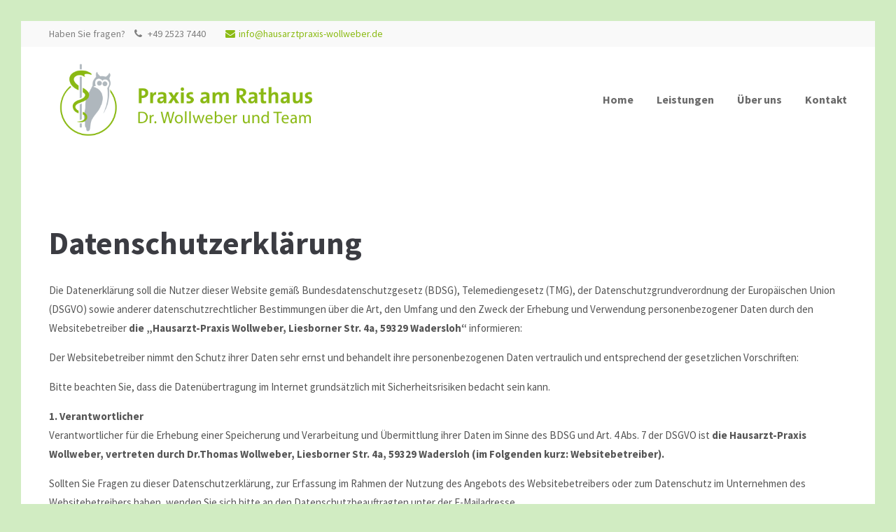

--- FILE ---
content_type: text/html; charset=utf-8
request_url: https://www.hausarztpraxis-wollweber.de/datenschutzerkl%C3%A4rung.html
body_size: 18385
content:
<!DOCTYPE html>
<html lang="de">
<head>
<meta charset="utf-8">
<meta name="robots" content="noindex,nofollow">
<meta name="description" content="">
<meta name="keywords" content="">
<meta name="generator" content="Contao Open Source CMS">
<title>Datenschutzerklärung - Hausarztpraxis am Rathaus Dr. Wollweber und Team</title>
<base href="https://www.hausarztpraxis-wollweber.de/">
<link rel="shortcut icon" href="files/cto_layout/img/favicon.ico" type="image/x-icon">
<link rel="apple-touch-icon" href="files/cto_layout/img/apple-touch-icon.png">
<script src="https://code.jquery.com/jquery-1.12.4.min.js"></script>
<link rel="stylesheet" href="system/modules/pct_customelements/assets/font-awesome/4.7.0/css/font-awesome.min.css">
<link rel="stylesheet" href="assets/css/cb4c3ee1fd21.css">
<link rel="stylesheet" type="text/css" media="screen" href="assets/css/62d8308a136a.css">
<!-- for better page speed remove this lines (start)-->
<link rel="stylesheet" type="text/css" href="files/cto_layout/css/framework.css">
<link rel="stylesheet" type="text/css" href="files/cto_layout/css/customelements.css">
<link rel="stylesheet" type="text/css" href="files/cto_layout/css/customcatalog.css">
<link rel="stylesheet" type="text/css" href="files/cto_layout/css/styles.css">
<!-- for better page speed remove this lines (end)-->
<!-- pct_themer module (start)-->
<link id="layout_css" rel="stylesheet" title="theme_css_session" type="text/css" href="files/cto_layout/themedesigner/css/layout_eclipse_medical_wollweber4.css?1768886239">
<!-- pct_themer module (end)-->
<link rel="stylesheet" type="text/css" href="files/cto_layout/css/customize.css">
<link rel="stylesheet" type="text/css" href="files/cto_layout/css/print.css" media="print">
<!-- custom scripts -->
<script src="files/cto_layout/scripts/customize.js"></script>
<script src="https://dr-flex.de/embed.js?medicalPracticeId=49370"></script>


<link rel="apple-touch-icon" sizes="180x180" href="files/favicon/apple-touch-icon.png">
<link rel="icon" type="image/png" sizes="32x32" href="files/favicon/favicon-32x32.png">
<link rel="icon" type="image/png" sizes="16x16" href="files/favicon/favicon-16x16.png">
<link rel="manifest" href="files/favicon/site.webmanifest">
<link rel="mask-icon" href="files/favicon/safari-pinned-tab.svg" color="#b0ce60">
<meta name="msapplication-TileColor" content="#ffffff">
<meta name="theme-color" content="#ffffff">
</head>
<body class="mac chrome blink ch131 home themedesigner_active themedesigner_hidden hide_optin" itemscope itemtype="http://schema.org/WebPage">

<div class="body_top"><div id="offcanvas-top">
	<div class="offcanvas-top-inside">
		<!--
INSTRUCTIONS:
Create a hidden page with the following articles and fill that with your content.
Article alias: 
- offcanvas-col1
- offcanvas-col2
- offcanvas-col3
- offcanvas-col4
-->
<div class="autogrid_wrapper block">
<div class="autogrid one_fourth block"><!-- indexer::stop -->
<div class="mod_login login block">

      <h3>Login</h3>
  
  <form action="datenschutzerkl%C3%A4rung.html" id="tl_login_42" method="post">
    <div class="formbody">
            <input type="hidden" name="FORM_SUBMIT" value="tl_login_42">
      <input type="hidden" name="REQUEST_TOKEN" value="x0xu2B4Klxi9wi3_5s4L64RnW5sRcGshAn8m2skTh7A">
              <div class="widget widget-text">
          <label for="username">Benutzername</label>
          <input type="text" name="username" id="username" class="text" value="">
        </div>
        <div class="widget widget-password">
          <label for="password">Passwort</label>
          <input type="password" name="password" id="password" class="text password" value="">
        </div>
                    <div class="widget widget-submit">
        <button type="submit" class="submit">Anmelden</button>
      </div>
    </div>
  </form>

</div>
<!-- indexer::continue -->
<div class="ce_text_extented mt-10 last block align-left color-default font_no_serif font-size-xxxs  "  style="">
	
<div  class="ce_textarea attribute textarea"><p><a href="#">Register</a> | <a href="#">Lost your password?</a></p></div>
</div>  
</div>
<div class="autogrid one_fourth block"><div class="ce_text first block">

            <h4>Support</h4>
      
  
      <p>Lorem ipsum dolor sit amet:</p>  
  
  

</div>
<div class="ce_divider_extended block version3 align-left   invert">
	
		
	<span class="divider-one"></span>
	<span class="divider-two"></span>
	<span class="divider-three"></span>
	
		
</div>


<div class="ce_text block">

        
  
      <p><span class="font-size-xl">24h</span><span class="font-size-s"> / 365days</span></p>  
  
  

</div>
<div class="ce_divider_extended block version3 align-left   invert">
	
		
	<span class="divider-one"></span>
	<span class="divider-two"></span>
	<span class="divider-three"></span>
	
		
</div>

<div class="ce_text_extented block align-left color-default font_no_serif font-size-xxxs  "  style="">
	
<div  class="ce_textarea attribute textarea"><p>We offer support for our customers</p></div>
</div><div class="ce_text_extented last block align-left color-default font_no_serif font-size-xxxs  "  style="">
	
<div  class="ce_textarea attribute textarea"><p><strong>Mon - Fri 8:00am - 5:00pm <span class="tooltip tooltip-txt" data-tooltip="we are located in Europe">(GMT +1)</span></strong></p></div>
</div>  
</div>
<div class="autogrid one_fourth block"><h4 class="ce_headline first">
  Get in touch</h4>

<div class="ce_text block">

        
  
      <p><strong>Cybersteel Inc.</strong><br>376-293 City Road, Suite 600<br>San Francisco, CA 94102</p>  
  
  

</div>
<div class="ce_iconbox mt-20 block version3 xsmall">
	<div class="ce_iconbox_outside" style="">
		<div class="ce_iconbox_inside">
			
						
						
							<i class="fa-phone fa"></i>
						
						
						<div class="ce_iconbox_cwrapper">
									
							<div class="content"><p><strong>Have any questions?</strong><br>+44 1234 567 890</p></div>
						
						
						</div>
					</div>
	</div>
</div><div class="ce_iconbox mt-20 last block version3 xsmall">
	<div class="ce_iconbox_outside" style="">
		<div class="ce_iconbox_inside">
			
						
						
							<i class="fa-envelope-o fa"></i>
						
						
						<div class="ce_iconbox_cwrapper">
									
							<div class="content"><p><strong>Drop us a line</strong><br><a href="mailto:info@yourdomain.com">info@yourdomain.com</a></p></div>
						
						
						</div>
					</div>
	</div>
</div>  
</div>
<div class="autogrid one_fourth block"><h4 class="ce_headline first">
  About us</h4>

<div class="ce_text block">

        
  
      <p><strong>Lorem ipsum dolor sit amet, consectetuer adipiscing elit.</strong></p>
<p>Aenean commodo ligula eget dolor. Aenean massa. Cum sociis natoque penatibus et magnis dis parturient montes, nascetur ridiculus mus. Donec quam felis, ultricies nec.</p>  
  
  

</div>
<div class="mod_socials">
	<a href="http://www.facebook.com" target="_blank"><i class="fa fa-facebook"></i></a>
<a href="http://www.twitter.com" target="_blank"><i class="fa fa-twitter"></i></a>
<a href="http://www.xing.com" target="_blank"><i class="fa fa-xing"></i></a>
<a href="http://www.tumblr.com" target="_blank"><i class="fa fa-tumblr"></i></a>
<a href="http://www.google.com" target="_blank"><i class="fa fa-google-plus"></i></a></div>  
</div>
</div>	</div>
</div></div>
<!--[if lt IE 9]><p id="chromeframe">You are using an outdated browser. <a href="http://browsehappy.com/">Upgrade your browser today</a> or <a href="http://www.google.com/chromeframe/?redirect=true">install Google Chrome Frame</a> to better experience this site.</p><![endif]-->
<div>


	<div id="contentwrapper">
		<div id="fix-wrapper">
		<div id="top-wrapper">
												<div id="top">
						<div class="inside">
							<div class="mod_socials">
	<a href="http://www.facebook.com" target="_blank"><i class="fa fa-facebook"></i></a>
<a href="http://www.twitter.com" target="_blank"><i class="fa fa-twitter"></i></a>
<a href="http://www.xing.com" target="_blank"><i class="fa fa-xing"></i></a>
<a href="http://www.tumblr.com" target="_blank"><i class="fa fa-tumblr"></i></a>
<a href="http://www.google.com" target="_blank"><i class="fa fa-google-plus"></i></a></div>
<div class="mod_langswitcher meta-nav">
<div class="mod_langswitcher_inside">

<span>DE</span><img src="files/cto_layout/img/flags/de.svg"  width="20" height="15" alt="">


<ul>
<li><a href="demo-default.html"><span>EN</span><img src="files/cto_layout/img/flags/gb.svg"  width="20" height="15" alt=""></a></li>
<li><a href="demo-default.html"><span>DE</span><img src="files/cto_layout/img/flags/de.svg"  width="20" height="15" alt=""></a></li>
<li><a href="demo-default.html"><span>PL</span><img src="files/cto_layout/img/flags/pl.svg"  width="20" height="15" alt=""></a></li>
</ul>

</div>
</div><div id="mod_login_top_opener_159" class="mod_login_top meta-nav"><i class="fa fa-lock"></i>Anmelden</div>

<div  class="mod_login login top-login block ">
	<div id="overlay_close_159" class="overlay_close"></div>
	<form action="datenschutzerkl%C3%A4rung.html" method="post">
				<h3>LOGIN</h3>
			    <div class="formbody">
	    				<input type="hidden" name="FORM_SUBMIT" value="tl_login_159">
			<input type="hidden" name="REQUEST_TOKEN" value="x0xu2B4Klxi9wi3_5s4L64RnW5sRcGshAn8m2skTh7A">
						<input type="text" name="username" class="text" value="" placeholder="Benutzername">
			<input type="password" name="password" class="text password" value="" placeholder="Passwort">
						<div class="autologin_container">
				<input type="checkbox" name="autologin" value="1" class="checkbox" id="autologin_checkbox_159">
				<label for="autologin_checkbox_159">Angemeldet bleiben</label>
			</div>
									<input type="submit" class="submit" value="Anmelden">
	    </div>
		<div id="mod_login_top_closer_159" class="close-window-login"><i class="fa fa-close"></i></div>
	</form>
<script>
/* <![CDATA[ */
jQuery(document).ready(function(){
	jQuery("#mod_login_top_opener_159").click(function(){
    	jQuery(".top-login").addClass("show");
	});
	jQuery("#mod_login_top_closer_159").click(function(){
    	jQuery(".top-login").removeClass("show");
	});
	jQuery("#overlay_close_159").click(function(){
    	jQuery(".top-login").removeClass("show");
	});
	jQuery(document).keyup(function(e) {
		if (e.keyCode === 27) jQuery(".top-login").removeClass("show");
	});
});
/* ]]> */
</script>
</div>
<!-- indexer::stop -->
<nav class="mod_navigation top_metanavi block" itemscope itemtype="http://schema.org/SiteNavigationElement">

  
  <a href="datenschutzerkl%C3%A4rung.html#skipNavigation222" class="invisible">Navigation überspringen</a>

  <ul class="vlist level_1">
  
<li class="mlist submenu first "><a href="about-us-233.html" title="Company" class="a-level_1 submenu first"><i class="submenu first"></i>Company</a><ul class="vlist level_2">
  
<li class="mlist first "><a href="http://www.premium-contao-themes.com/" title="Team" class="a-level_2 first" target="_blank"><i class="first"></i>Team</a></li>
  
<li class="mlist "><a href="http://www.premium-contao-themes.com/" title="History" class="a-level_2" target="_blank"><i class=""></i>History</a></li>
  
<li class="mlist last "><a href="http://www.premium-contao-themes.com/" title="Vision" class="a-level_2 last" target="_blank"><i class="last"></i>Vision</a></li>
</ul>


</li>
  
<li class="mlist last "><a href="http://www.premium-contao-themes.com/" title="Support" class="a-level_1 last" target="_blank"><i class="last"></i>Support</a></li>
</ul>



  <a id="skipNavigation222" class="invisible">&nbsp;</a>

</nav>
<!-- indexer::continue -->
<div class="mod_top_phone meta-nav">
	Haben Sie fragen? <i class="fa fa-phone"></i> +49 2523 7440</div><div class="mod_top_mail meta-nav">
	<a href="mailto:&#x69;&#110;&#x66;&#111;&#x40;&#x68;&#97;&#x75;&#x73;&#97;&#114;&#x7A;&#x74;&#x70;&#x72;&#x61;&#120;&#105;&#x73;&#x2D;&#x77;&#111;&#108;&#108;&#119;&#101;&#98;&#101;&#114;&#46;&#x64;&#101;"><i class="fa fa-envelope"></i>info@hausarztpraxis-wollweber.de</a></div>							<hr class="clear">
						</div>
						<div class="offcanvas-trigger"><span class="line1"></span><span class="line2"></span></div>
					</div>
							
												<header id="header" class="header original" itemscope itemtype="http://schema.org/WPHeader">
						<div class="inside">
							
<div class="logo"><a href="./"></a></div>
<a id="nav-open-btn" title="Open mobile navigation">&nbsp;</a>
<div class="mod_langswitcher meta-nav">
<div class="mod_langswitcher_inside">

<span>DE</span><img src="files/cto_layout/img/flags/de.svg"  width="20" height="15" alt="">


<ul>
<li><a href="demo-default.html"><span>EN</span><img src="files/cto_layout/img/flags/gb.svg"  width="20" height="15" alt=""></a></li>
<li><a href="demo-default.html"><span>DE</span><img src="files/cto_layout/img/flags/de.svg"  width="20" height="15" alt=""></a></li>
<li><a href="demo-default.html"><span>PL</span><img src="files/cto_layout/img/flags/pl.svg"  width="20" height="15" alt=""></a></li>
</ul>

</div>
</div><div class="mod_socials">
	<a href="http://www.facebook.com" target="_blank"><i class="fa fa-facebook"></i></a>
<a href="http://www.twitter.com" target="_blank"><i class="fa fa-twitter"></i></a>
<a href="http://www.xing.com" target="_blank"><i class="fa fa-xing"></i></a>
<a href="http://www.tumblr.com" target="_blank"><i class="fa fa-tumblr"></i></a>
<a href="http://www.google.com" target="_blank"><i class="fa fa-google-plus"></i></a></div>
<div class="mod_search"><div class="ce_search_label"><i class="fa fa-search"></i></div></div>
<!-- indexer::stop -->
<nav class="mod_navigation mainmenu block" itemscope itemtype="http://schema.org/SiteNavigationElement">

  
  <a href="datenschutzerkl%C3%A4rung.html#skipNavigation155" class="invisible">Navigation überspringen</a>

     
<ul class="vlist level_1">
        
    	
	
	<li class="float_left floatbox sibling"><ol class="inner">
		
	    
    	
	<li class="mlist float_left sibling first ">
	 
			<a href="" title="Home" class="a-level_1 float_left sibling first"><span>Home</span></a>
					
          	</li>
	

	
         
    	
	
		
	    
    	
	<li class="mlist float_left sibling ">
	 
			<a href="leistungen.html" title="Leistungen" class="a-level_1 float_left sibling"><span>Leistungen</span></a>
					
          	</li>
	
</ol></li>

	
         
    	
	
		
	<li class="float_right floatbox sibling"><ol class="inner">
	    
    	
	<li class="mlist float_right sibling ">
	 
			<a href="%C3%BCber-uns.html" title="Über uns" class="a-level_1 float_right sibling"><span>Über uns</span></a>
					
          	</li>
	

	
         
    	
	
		
	    
    	
	<li class="mlist float_right sibling last ">
	 
			<a href="kontakt.html" title="Kontakt" class="a-level_1 float_right sibling last"><span>Kontakt</span></a>
					
          	</li>
	

</ol></li>
	
     </ul>
  <a id="skipNavigation155" class="invisible">&nbsp;</a>

</nav>
<!-- indexer::continue -->

<div class="smartmenu">
	<div class="smartmenu-trigger"><span class="line"></span></div>
</div>
<!-- indexer::stop -->
<nav class="mod_navigation header_metanavi block" itemscope itemtype="http://schema.org/SiteNavigationElement">

  
  <a href="datenschutzerkl%C3%A4rung.html#skipNavigation214" class="invisible">Navigation überspringen</a>

  <ul class="vlist level_1">
  
<li class="mlist submenu first "><a href="about-us-233.html" title="About us" class="a-level_1 submenu first"><i class="submenu first"></i>About us</a><ul class="vlist level_2">
  
<li class="mlist first "><a href="http://www.premium-contao-themes.com/" title="Team" class="a-level_2 first" target="_blank"><i class="first"></i>Team</a></li>
  
<li class="mlist "><a href="http://www.premium-contao-themes.com/" title="History" class="a-level_2" target="_blank"><i class=""></i>History</a></li>
  
<li class="mlist last "><a href="http://www.premium-contao-themes.com/" title="Vision" class="a-level_2 last" target="_blank"><i class="last"></i>Vision</a></li>
</ul>


</li>
  
<li class="mlist "><a href="http://www.premium-contao-themes.com/" title="Support" class="a-level_1" target="_blank"><i class=""></i>Support</a></li>
  
<li class="mlist last "><a href="http://www.premium-contao-themes.com/" title="Testimonials" class="a-level_1 last" target="_blank"><i class="last"></i>Testimonials</a></li>
</ul>



  <a id="skipNavigation214" class="invisible">&nbsp;</a>

</nav>
<!-- indexer::continue -->
						<div class="clear"></div>
						</div>
					</header>
					<div class="clear"></div>
									</div>
		</div>

					<div id="slider">
				<div class="inside">
									</div>
			</div>
		
		
					<div id="wrapper">
				<div id="container">

											<section id="main" itemscope itemtype="http://schema.org/WebPageElement" itemprop="mainContentOfPage">
							<div class="inside">
								

  <div class="mod_article first last block" id="article-12512">
    
          
<div class="ce_text first last block">

            <h1>Datenschutzerklärung</h1>
      
  
      <p>Die Datenerklärung soll die Nutzer dieser Website gemäß Bundesdatenschutzgesetz (BDSG), Telemediengesetz (TMG), der Datenschutzgrundverordnung der Europäischen Union (DSGVO) sowie anderer datenschutzrechtlicher Bestimmungen über die Art, den Umfang und den Zweck der Erhebung und Verwendung personenbezogener Daten durch den Websitebetreiber <strong>die „Hausarzt-Praxis Wollweber, Liesborner Str. 4a, 59329 Wadersloh“</strong> informieren:</p>
<p>Der Websitebetreiber nimmt den Schutz ihrer Daten sehr ernst und behandelt ihre personenbezogenen Daten vertraulich und entsprechend der gesetzlichen Vorschriften:</p>
<p>Bitte beachten Sie, dass die Datenübertragung im Internet grundsätzlich mit Sicherheitsrisiken bedacht sein kann.</p>
<p><strong>1. Verantwortlicher</strong><br> Verantwortlicher für die Erhebung einer Speicherung und Verarbeitung und Übermittlung ihrer Daten im Sinne des BDSG und Art. 4 Abs. 7 der DSGVO ist <strong>die Hausarzt-Praxis Wollweber, vertreten durch Dr.Thomas Wollweber, Liesborner Str. 4a, 59329 Wadersloh (im Folgenden kurz: Websitebetreiber).</strong></p>
<p>Sollten Sie Fragen zu dieser Datenschutzerklärung, zur Erfassung im Rahmen der Nutzung des Angebots des Websitebetreibers oder zum Datenschutz im Unternehmen des Websitebetreibers haben, wenden Sie sich bitte an den Datenschutzbeauftragten unter der E-Mailadresse<br> <strong>&#x64;&#97;&#x74;&#101;&#x6E;&#x73;&#x63;&#x68;&#117;&#116;&#122;&#x40;&#x68;&#97;&#x75;&#x73;&#97;&#x72;&#122;&#116;&#x70;&#114;&#97;&#120;&#x69;&#x73;&#45;&#x77;&#x6F;&#x6C;&#x6C;&#x77;&#101;&#x62;&#101;&#114;&#46;&#100;&#101;</strong></p>
<p><strong>2. Über den Datenschutz</strong><br> Der Datenschutz schützt personenbezogene Daten. Personenbezogene Daten sind nach § 46 Nr. 1 BDSG Informationen, die sich auf eine identifizierte oder identifizierbare natürliche Person beziehen. Als identifizierbar wird eine natürliche Person angesehen, die direkt oder indirekt insbesondere mit der Zuordnung zu einer Kennung wie einem Namen, einer Kennnummer, zu Standortdaten, zu einer Onlinekennung oder zu einem oder mehreren besonderen Merkmalen identifiziert werden kann. Hierunter fallen Angabe wie z.B. ihr Name, ihre Telefonnummer, Anschrift oder E-Mail-Adresse und sämtliche Daten, die mit solchen verknüpft werden. Der Websitebetreiber erhebt solche Daten nur aufgrund ihres vorhergehenden Einverständnisses oder innerhalb des im BDSG oder der DSGVO vorgesehenen gesetzlichen Rahmen. Sie sind dabei in ihrer Entscheidung frei, ob und in welchem Umfang sie personenbezogene Daten preisgeben.</p>
<p><strong>3. Erhebung, Nutzung und Weitergabe personenbezogener Daten</strong><br> a) Allgemeines Der Websitebetreiber verarbeitet personenbezogene Daten der Nutzer grundsätzlich nur, soweit dies zur Bereitstellung einer funktionsfähigen Website sowie von Inhalten und Leistungen erforderlich ist. Die Verarbeitung personenbezogener Daten der Nutzer erfolgt regelmäßig nur nach Einwilligung des Nutzers. Eine Ausnahme gilt in solchen Fällen, in denen eine vorherige Einholung einer Einwilligung aus tatsächlichen Gründen nicht möglich ist und die Verarbeitung der Daten durch gesetzliche Vorschriften gestattet ist. Soweit der Websitebetreiber für Verarbeitungsvorgänge personenbezogener Daten eine Einwilligung der betroffenen Person einholt, dient Art. 6 Abs. 1 lit. a EU-Datenschutzgrundverordnung (DSGVO) als Rechtsgrundlage. Bei der Verarbeitung von personenbezogenen Daten, die zur Erfüllung eines Vertrages, dessen Vertragspartei die betroffene Person ist, erforderlich ist, dient Art. 6 Abs. 1 lit. b DSGVO als Rechtsgrundlage. Dies gilt auch für Verarbeitungsvorgänge, die zur Durchführung vorvertraglicher Maßnahmen erforderlich sind. Soweit eine Verarbeitung personenbezogener Daten zur Erfüllung einer rechtlichen Verpflichtung erforderlich ist, der unser Unternehmen unterliegt, dient Art. 6 Abs. 1 lit. c DSGVO als Rechtsgrundlage. Für den Fall, dass lebenswichtige Interessen der betroffenen Person oder einer anderen natürlichen Person eine Verarbeitung personenbezogener Daten erforderlich machen, dient Art. 6 Abs. 1 lit. d DSGVO als Rechtsgrundlage. Ist die Verarbeitung zur Wahrung eines berechtigten Interesses des Unternehmens des Websitebetreibers oder eines Dritten erforderlich und überwiegen die Interessen, Grundrechte und Grundfreiheiten des Betroffenen das erstgenannte Interesse nicht, so dient Art. 6 Abs. 1 lit. f DSGVO als Rechtsgrundlage für die Verarbeitung. Die personenbezogenen Daten der betroffenen Person werden gelöscht oder gesperrt, sobald der Zweck der Speicherung entfällt. Eine Speicherung kann darüber hinaus erfolgen, wenn dies durch den europäischen oder nationalen Gesetzgeber in unionsrechtlichen Verordnungen, Gesetzen oder sonstigen Vorschriften, denen der Verantwortliche unterliegt, vorgesehen wurde. Eine Sperrung oder Löschung der Daten erfolgt auch dann, wenn eine durch die genannten Normen vorgeschriebene Speicherfrist abläuft, es sei denn, dass eine Erforderlichkeit zur weiteren Speicherung der Daten für einen Vertragsabschluss oder eine Vertragserfüllung besteht. b) Server-Log-Files / informatorische Nutzung des Online-Angebots<br> Wenn Sie auf das Online-Angebot des Websitebetreibers zugreifen und dieses rein informatorisch nutzen, wenn Sie sich also nicht registrieren oder dem Websitebetreiber anderweitig Informationen übermitteln, erhebt der Websitebetreiber nur die personenbezogenen Daten, die Ihr Browser an den Server übermittelt. Wenn Sie das Online-Angebot betrachten möchten, erhebt der Websitebetreiber die folgenden Daten, die technisch erforderlich sind, um die Website anzuzeigen und die Stabilität und Sicherheit zu gewährleisten (Rechtsgrundlage ist Art. 6 Abs. 1 Satz 1 lit. f DSGVO):</p>
<ul>
<li>Ihre IP-Adresse;</li>
<li>das Datum und die Uhrzeit der Anfrage;</li>
<li>die Zeitzonendifferenz zur Greenwich Mean Time (GMT);</li>
<li>Inhalt der Anforderung (konkrete Seite);</li>
<li>Zugriffstatus/http-Status-Code;</li>
<li>die jeweils übertragene Datenmenge;</li>
<li>die Website, von der die Anforderung kommt;</li>
<li>Ihren Browser,</li>
<li>Ihr Betriebssystem und dessen Oberfläche;</li>
<li>die Sprache und Version der Browser-Software.</li>
</ul>
<p>Die so erhaltenen Informationen werden anonymisiert und statistisch ausgewertet, um den Internetauftritt des Websitebetreibers und die dahinterstehende Technik zu optimieren (Rechtsgrundlage ist Art. 6 Abs. 1 Satz 1 lit. f DSGVO). Die so erhaltenen Daten werden unmittelbar nach Ende der Benutzung anonymisiert. Ein Rückschluss auf Ihre Person ist ab diesem Moment nicht mehr möglich. Die anonymisierte Form der Informationen wird nach erfolgter statistischer Auswertung gelöscht.</p>
<p>c) <strong>Verarbeitung bei Vorliegen gesetzlicher Pflichten</strong><br> Der Websitebetreiber erhebt, verarbeitet und übermittelt die vorbezeichneten personenbezogenen Daten darüber hinaus, soweit er gesetzlich oder aufgrund gerichtlicher Anordnung zur Erhebung oder Verarbeitung verpflichtet ist. Rechtsgrundlage ist Art. 6 Abs. 1 S. 1 lit. c DSGVO. Insbesondere kann der Websitebetreiber aufgrund handels- und steuerrechtlicher Vorschriften zur Aufbewahrung personenbezogener Daten verpflichtet sein. Die gesetzlichen Aufbewahrungspflichten können bis zu 10 Jahren betragen. Im Falle gesetzlicher Verarbeitungspflichten ist die Verarbeitungstätigkeit auf die Erfüllung der gesetzlichen Pflichten beschränkt.</p>
<p>Die Übermittlung an auskunftsberechtigte staatliche Institutionen und Behörden erfolgt nur im Rahmen gesetzlicher Auskunftspflichten oder wenn der Websitebetreiber durch gerichtliche Entscheidung zur Auskunft verpflichtet ist. Rechtsgrundlage für eine solche Übermittlung von Daten ist Art. 6 Abs. 1 Satz 1 lit. c DSGVO.</p>
<p>d) <strong>Weitere erhobene Daten</strong><br> Darüber hinaus erhebt der Websitebetreiber personenbezogene Daten nur, sofern hierfür ein ausdrückliches Einverständnis erteilt wurde (Rechtsgrundlage für die Erhebung dieser Daten ist Art. 6 Abs. 1 Satz 1 lit. a DSGVO) oder er zur gesetzlichen Erhebung verpflichtet ist (Rechtsgrundlage für die Erhebung dieser Daten ist Art. 6 Abs. 1 Satz 1 lit. c DSGVO). Eine erteilte Einwilligung kann jederzeit mit Wirkung für die Zukunft widerrufen werden.</p>
<p>e) <strong>Löschung personenbezogener Daten</strong><br> Etwaig gespeicherte personenbezogene Daten werden gelöscht, sobald die Einwilligung zur Erhebung widerrufen wurde, die Kenntnis zur Erfüllung des mit der Erhebung verfolgten Zweckes nicht mehr nötig ist, der Zweck erreicht wurde oder weggefallen ist und soweit der Websitebetreiber nicht aufgrund gesetzlicher Vorschriften zur Aufbewahrungsfrist verpflichtet ist. Eine solche Frist kann bis zu 10 Jahren betragen. Sollten Ihre personenbezogenen Daten einer solchen Frist unterliegen, werden sie nach Ablauf der Frist unverzüglich gelöscht.</p>
<p>4. <strong>Rechte der betroffenen Person</strong><br> Werden personenbezogene Daten von Ihnen verarbeitet, sind Sie Betroffener im Sinne der DSGVO und es stehen Ihnen folgende Rechte gegenüber dem Websitebetreiber zu:</p>
<p>a) <strong>Auskunftsrecht</strong><br> Sie können von dem Websitebetreiber eine Bestätigung darüber verlangen, ob personenbezogene Daten, die Sie betreffen, von uns verarbeitet werden. Liegt eine solche Verarbeitung vor, können Sie von dem Websitebetreiber über folgende Informationen Auskunft verlangen:</p>
<ul>
<li>die Zwecke, zu denen die personenbezogenen Daten verarbeitet werden;</li>
<li>die Kategorien von personenbezogenen Daten, welche verarbeitet werden;</li>
<li>die Empfänger bzw. die Kategorien von Empfängern, gegenüber denen die Sie betreffenden personenbezogenen Daten offengelegt wurden oder noch offengelegt werden;</li>
<li>die geplante Dauer der Speicherung der Sie betreffenden personenbezogenen Daten oder, falls konkrete Angaben hierzu nicht möglich sind, Kriterien für die Festlegung der Speicherdauer;</li>
<li>das Bestehen eines Rechts auf Berichtigung oder Löschung der Sie betreffenden personenbezogenen Daten, eines Rechts auf Einschränkung der Verarbeitung durch den Websitebetreiber oder eines Widerspruchsrechts gegen diese Verarbeitung;</li>
<li>das Bestehen eines Beschwerderechts bei einer Aufsichtsbehörde;</li>
<li>alle verfügbaren Informationen über die Herkunft der Daten, wenn die personenbezogenen Daten nicht bei der betroffenen Person erhoben werden;</li>
<li>das Bestehen einer automatisierten Entscheidungsfindung einschließlich Profiling gemäß Art. 22 Abs. 1 und 4 DSGVO und - zumindest in diesen Fällen - aussagekräftige Informationen über die involvierte Logik sowie die Tragweite und die angestrebten Auswirkungen einer derartigen Verarbeitung für die betroffene Person.</li>
</ul>
<p>Ihnen steht das Recht zu, Auskunft darüber zu verlangen, ob die Sie betreffenden personenbezogenen Daten in ein Drittland oder an eine internationale Organisation übermittelt werden. In diesem Zusammenhang können Sie verlangen, über die geeigneten Garantien gem. Art. 46 DSGVO im Zusammenhang mit der Übermittlung unterrichtet zu werden.</p>
<p>b) <strong>Recht auf Berichtigung</strong></p>
<p>Sie haben ein Recht auf Berichtigung und/oder Vervollständigung gegenüber dem Websitebetreiber, sofern die verarbeiteten personenbezogenen Daten, die Sie betreffen, unrichtig oder unvollständig sind. Der Websitebetreiber hat die Berichtigung unverzüglich vorzunehmen.</p>
<p>c) <strong>Recht auf Einschränkung der Verarbeitung</strong><br> Unter den folgenden Voraussetzungen können Sie die Einschränkung der Verarbeitung der Sie betreffenden personenbezogenen Daten verlangen:</p>
<ul>
<li>wenn Sie die Richtigkeit der Sie betreffenden personenbezogenen für eine Dauer bestreiten, die es dem Websitebetreiber ermöglicht, die Richtigkeit der personenbezogenen Daten zu überprüfen;</li>
<li>die Verarbeitung unrechtmäßig ist und Sie die Löschung der personenbezogenen Daten ablehnen und stattdessen die Einschränkung der Nutzung der personenbezogenen Daten verlangen;</li>
<li>der Websitebetreiber die personenbezogenen Daten für die Zwecke der Verarbeitung nicht länger benötigt, Sie diese jedoch zur Geltendmachung, Ausübung oder Verteidigung von Rechtsansprüchen benötigen, oder</li>
<li>wenn Sie Widerspruch gegen die Verarbeitung gemäß Art. 21 Abs. 1 DSGVO eingelegt haben und noch nicht feststeht, ob die berechtigten Gründe des Websitebetreibers gegenüber Ihren Gründen überwiegen.</li>
</ul>
<p>Wurde die Verarbeitung der Sie betreffenden personenbezogenen Daten eingeschränkt, dürfen diese Daten - von ihrer Speicherung abgesehen - nur mit Ihrer Einwilligung oder zur Geltendmachung, Ausübung oder Verteidigung von Rechtsansprüchen oder zum Schutz der Rechte einer anderen natürlichen oder juristischen Person oder aus Gründen eines wichtigen öffentlichen Interesses der Union oder eines Mitgliedstaats verarbeitet werden.</p>
<p>Wurde die Einschränkung der Verarbeitung nach den o.g. Voraussetzungen eingeschränkt, werden Sie von dem Websitebetreiber unterrichtet bevor die Einschränkung aufgehoben wird.</p>
<p>d) <strong>Recht auf Löschung</strong><br> Löschungspflicht<br> Sie können von dem Verantwortlichen verlangen, dass die Sie betreffenden personenbezogenen Daten unverzüglich gelöscht werden, und der Websitebetreiber ist verpflichtet, diese Daten unverzüglich zu löschen, sofern einer der folgenden Gründe zutrifft:</p>
<ul>
<li>Die Sie betreffenden personenbezogenen Daten sind für die Zwecke, für die sie erhoben oder auf sonstige Weise verarbeitet wurden, nicht mehr notwendig.</li>
<li>Sie widerrufen Ihre Einwilligung, auf die sich die Verarbeitung gem. Art. 6 Abs. 1 lit. a oder Art. 9 Abs. 2 lit. a DSGVO stützte, und es fehlt an einer anderweitigen Rechtsgrundlage für die Verarbeitung.</li>
<li>Sie legen gem. Art. 21 Abs. 1 DSGVO Widerspruch gegen die Verarbeitung ein und es liegen keine vorrangigen berechtigten Gründe für die Verarbeitung vor, oder Sie legen gem. Art. 21 Abs. 2 DSGVO Widerspruch gegen die Verarbeitung ein.</li>
<li>Die Sie betreffenden personenbezogenen Daten wurden unrechtmäßig verarbeitet.</li>
<li>Die Löschung der Sie betreffenden personenbezogenen Daten ist zur Erfüllung einer rechtlichen Verpflichtung nach dem Unionsrecht oder dem Recht der Mitgliedstaaten erforderlich, dem der Websitebetreiber unterliegt.</li>
<li>Die Sie betreffenden personenbezogenen Daten wurden in Bezug auf angebotene Dienste der Informationsgesellschaft gemäß Art. 8 Abs. 1 DSGVO erhoben.</li>
</ul>
<p>Information an Dritte<br> Hat der Websitebetreiber die Sie betreffenden personenbezogenen Daten öffentlich gemacht und ist er gemäß Art. 17 Abs. 1 DSGVO zu deren Löschung verpflichtet, so trifft er unter Berücksichtigung der verfügbaren Technologie und der Implementierungskosten angemessene Maßnahmen, auch technischer Art, um für die Datenverarbeitung Verantwortliche, die die personenbezogenen Daten verarbeiten, darüber zu informieren, dass Sie als betroffene Person von ihnen die Löschung aller Links zu diesen personenbezogenen Daten oder von Kopien oder Replikationen dieser personenbezogenen Daten verlangt haben.</p>
<p>Ausnahmen<br> Das Recht auf Löschung besteht nicht, soweit die Verarbeitung erforderlich ist</p>
<ul>
<li>zur Ausübung des Rechts auf freie Meinungsäußerung und Information;</li>
<li>zur Erfüllung einer rechtlichen Verpflichtung, die die Verarbeitung nach dem Recht der Union oder der Mitgliedstaaten, dem der Websitebetreiber unterliegt, erfordert, oder zur Wahrnehmung einer Aufgabe, die im öffentlichen Interesse liegt oder in Ausübung öffentlicher Gewalt erfolgt, die dem Websitebetreiber übertragen wurde;</li>
<li>aus Gründen des öffentlichen Interesses im Bereich der öffentlichen Gesundheit gemäß Art. 9 Abs. 2 lit. h und i sowie Art. 9 Abs. 3 DSGVO;</li>
<li>für im öffentlichen Interesse liegende Archivzwecke, wissenschaftliche oder historische Forschungszwecke oder für statistische Zwecke gem. Art. 89 Abs. 1 DSGVO, soweit das unter Abschnitt a) genannte Recht voraussichtlich die Verwirklichung der Ziele dieser Verarbeitung unmöglich macht oder ernsthaft beeinträchtigt, oder</li>
<li>zur Geltendmachung, Ausübung oder Verteidigung von Rechtsansprüchen.</li>
</ul>
<p>e) <strong>Recht auf Unterrichtung</strong><br> Haben Sie das Recht auf Berichtigung, Löschung oder Einschränkung der Verarbeitung gegenüber dem Websitebetreiber geltend gemacht, ist dieser verpflichtet, allen Empfängern, denen die Sie betreffenden personenbezogenen Daten offengelegt wurden, diese Berichtigung oder Löschung der Daten oder Einschränkung der Verarbeitung mitzuteilen, es sei denn, dies erweist sich als unmöglich oder ist mit einem unverhältnismäßigen Aufwand verbunden.</p>
<p>Ihnen steht gegenüber dem Websitebetreiber das Recht zu, über diese Empfänger unterrichtet zu werden.</p>
<p>f) <strong>Recht auf Datenübertragbarkeit</strong><br> Sie haben das Recht, die Sie betreffenden personenbezogenen Daten, die Sie dem Websitebetreiber bereitgestellt haben, in einem strukturierten, gängigen und maschinenlesbaren Format zu erhalten. Außerdem haben Sie das Recht diese Daten einem anderen Verantwortlichen ohne Behinderung durch den Websitebetreiber, dem die personenbezogenen Daten bereitgestellt wurden, zu übermitteln, sofern</p>
<ul>
<li>die Verarbeitung auf einer Einwilligung gem. Art. 6 Abs. 1 lit. a DSGVO oder Art. 9 Abs. 2 lit. a DSGVO oder auf einem Vertrag gem. Art. 6 Abs. 1 lit. b DSGVO beruht und</li>
<li>&nbsp;</li>
<li>die Verarbeitung mithilfe automatisierter Verfahren erfolgt.</li>
<li>&nbsp;</li>
</ul>
<p>In Ausübung dieses Rechts haben Sie ferner das Recht, zu erwirken, dass die Sie betreffenden personenbezogenen Daten direkt von dem Websitebetreiber einem anderen Verantwortlichen übermittelt werden, soweit dies technisch machbar ist. Freiheiten und Rechte anderer Personen dürfen hierdurch nicht beeinträchtigt werden.</p>
<p>Das Recht auf Datenübertragbarkeit gilt nicht für eine Verarbeitung personenbezogener Daten, die für die Wahrnehmung einer Aufgabe erforderlich ist, die im öffentlichen Interesse liegt oder in Ausübung öffentlicher Gewalt erfolgt, die dem Websitebetreiber übertragen wurde.</p>
<p>g) <strong>Widerspruchsrecht</strong><br> Sie haben das Recht, aus Gründen, die sich aus ihrer besonderen Situation ergeben, jederzeit gegen die Verarbeitung der Sie betreffenden personenbezogenen Daten, die aufgrund von Art. 6 Abs. 1 lit. e oder f DSGVO erfolgt, Widerspruch einzulegen; dies gilt auch für ein auf diese Bestimmungen gestütztes Profiling.</p>
<p>Der Websitebetreiber verarbeitet die Sie betreffenden personenbezogenen Daten nicht mehr, es sei denn, er kann zwingende schutzwürdige Gründe für die Verarbeitung nachweisen, die Ihre Interessen, Rechte und Freiheiten überwiegen, oder die Verarbeitung dient der Geltendmachung, Ausübung oder Verteidigung von Rechtsansprüchen.</p>
<p>Werden die Sie betreffenden personenbezogenen Daten verarbeitet, um Direktwerbung zu betreiben, haben Sie das Recht, jederzeit Widerspruch gegen die Verarbeitung der Sie betreffenden personenbezogenen Daten zum Zwecke derartiger Werbung einzulegen; dies gilt auch für das Profiling, soweit es mit solcher Direktwerbung in Verbindung steht.</p>
<p>Widersprechen Sie der Verarbeitung für Zwecke der Direktwerbung, so werden die Sie betreffenden personenbezogenen Daten nicht mehr für diese Zwecke verarbeitet.</p>
<p>Sie haben die Möglichkeit, im Zusammenhang mit der Nutzung von Diensten der Informationsgesellschaft - ungeachtet der Richtlinie 2002/58/EG - Ihr Widerspruchsrecht mittels automatisierter Verfahren auszuüben, bei denen technische Spezifikationen verwendet werden.</p>
<p>&nbsp;</p>
<p>h) <strong>Recht auf Widerruf der datenschutzrechtlichen Einwilligungserklärung</strong><br> Sie haben das Recht, Ihre datenschutzrechtliche Einwilligungserklärung jederzeit zu widerrufen. Durch den Widerruf der Einwilligung wird die Rechtmäßigkeit der aufgrund der Einwilligung bis zum Widerruf erfolgten Verarbeitung nicht berührt.</p>
<p>i) <strong>Automatisierte Entscheidung im Einzelfall einschließlich Profiling</strong><br> Sie haben das Recht, nicht einer ausschließlich auf einer automatisierten Verarbeitung - einschließlich Profiling - beruhenden Entscheidung unterworfen zu werden, die Ihnen gegenüber rechtliche Wirkung entfaltet oder Sie in ähnlicher Weise erheblich beeinträchtigt. Dies gilt nicht, wenn die Entscheidung</p>
<ul>
<li>für den Abschluss oder die Erfüllung eines Vertrags zwischen Ihnen und dem Websitebetreiber erforderlich ist,</li>
<li>aufgrund von Rechtsvorschriften der Union oder der Mitgliedstaaten, denen der Websitebetreiber unterliegt, zulässig ist und diese Rechtsvorschriften angemessene Maßnahmen zur Wahrung Ihrer Rechte und Freiheiten sowie Ihrer berechtigten Interessen enthalten oder</li>
<li>mit Ihrer ausdrücklichen Einwilligung erfolgt.</li>
</ul>
<p>Allerdings dürfen diese Entscheidungen nicht auf besonderen Kategorien personenbezogener Daten nach Art. 9 Abs. 1 DSGVO beruhen, sofern nicht Art. 9 Abs. 2 lit. a oder g DSGVO gilt und angemessene Maßnahmen zum Schutz der Rechte und Freiheiten sowie Ihrer berechtigten Interessen getroffen wurden.</p>
<p>Im Falle der Vertragserfüllung oder der ausdrücklichen Einwilligung trifft der Websitebetreiber angemessene Maßnahmen, um die Rechte und Freiheiten sowie Ihre berechtigten Interessen zu wahren, wozu mindestens das Recht auf Erwirkung des Eingreifens einer Person seitens des Websitebetreiber, auf Darlegung des eigenen Standpunkts und auf Anfechtung der Entscheidung gehört.</p>
<p>j) <strong>Recht auf Beschwerde bei einer Aufsichtsbehörde</strong><br> Unbeschadet eines anderweitigen verwaltungsrechtlichen oder gerichtlichen Rechtsbehelfs steht Ihnen das Recht auf Beschwerde bei einer Aufsichtsbehörde, insbesondere in dem Mitgliedstaat ihres Aufenthaltsorts, ihres Arbeitsplatzes oder des Orts des mutmaßlichen Verstoßes, zu, wenn Sie der Ansicht sind, dass die Verarbeitung der Sie betreffenden personenbezogenen Daten gegen die DSGVO verstößt.</p>
<p>Die Aufsichtsbehörde, bei der die Beschwerde eingereicht wurde, unterrichtet den Beschwerdeführer über den Stand und die Ergebnisse der Beschwerde einschließlich der Möglichkeit eines gerichtlichen Rechtsbehelfs nach Art. 78 DSGVO.</p>
<p>k) <strong>Geltendmachung der Rechte</strong><br> Zur Geltendmachung der vorbezeichneten Rechte wenden Sie sich bitte an</p>
<p>&#x64;&#97;&#x74;&#101;&#x6E;&#x73;&#x63;&#x68;&#117;&#116;&#122;&#x40;&#x68;&#97;&#x75;&#x73;&#97;&#x72;&#122;&#116;&#x70;&#114;&#97;&#120;&#x69;&#x73;&#45;&#x77;&#x6F;&#x6C;&#x6C;&#x77;&#101;&#x62;&#101;&#114;&#46;&#100;&#101;</p>
<p>Es ist ferner möglich, Auskunfts-, Berichtigungs-, Sperrungs- oder Löschungsanfragen nach den vorstehenden Absätzen schriftlich an den Websitebetreiber zu richten. Adressieren Sie Ihr Schreiben bitte an:</p>
<p>Hausarzt-Praxis Wollweber z.Hd. Datenschutzbeauftragten Liesborner Str. 4a 59329 Wadersloh</p>
<p>&nbsp;</p>
<p>5. <strong>Nutzung von Cookies</strong><br> Der Websitebetreiber verwendet in seinem Online-Angebot sog. „Cookies“. Ein Cookie ist eine Textdatei, die auf Ihrem Rechner gespeichert wird und der Speicherung von statistischen Informationen dient. Sie wird auf Ihrer Festplatte dem von Ihnen verwendeten Browser zugeordnet. Sie dient dazu, dem Websitebetreiber bestimmte Informationen zufließen zu lassen. Cookies können keine Programme ausführen oder Viren auf Ihren Computer übertragen. Sie dienen dazu, das Internetangebot insgesamt nutzerfreundlicher und effektiver zu gestalten.</p>
<p>Das Cookie enthält Angaben über Ihr Betriebssystem, Ihren Internetbrowser, Ihrer IP-Adresse, die zuvor aufgerufenen Websites und die Uhrzeit. Ein Cookie wird von der Website an Ihre Rechner gesandt und dort zwischengespeichert. Sollten Sie das Online-Angebot erneut nutzen, sendet Ihr Browser das Cookie wieder zurück an den Server (persistente Cookie).</p>
<p>Die auf dieser Art erhaltene Information kann der Server auswerten und so z.B. die Navigation der Internetseite erleichtern. Die so gesammelten Informationen dienen zu statistischen Zwecken, zur Optimierung des Online-Angebots, des Websitebetreibers und zur Gewährleistung der Sicherheit des Online-Angebots. (Rechtsgrundlage ist Art. 6 Abs. 1 Satz 1 lit. f DSGVO) Die Erfassung dieser Informationen erfolgt anonymisiert und erlaubt keinen Rückschluss auf Ihre Person.</p>
<p>Sie könne die Nutzung von Cookies unterbinden. Dazu ändern Sie die Einstellung Ihres Internetbrowsers, also des Programmes, das zur Ansicht von Internetseiten benutzt wird (z.B. Internet Explorer, Mozilla Firefox, Google Chrome oder Safari). Für eine genauere Darstellung, wie Sie die Nutzung von Cookies in Ihrem Browser untersagen, nutzen Sie die Hilfefunktion Ihres Browsers.</p>
<p>6. <strong>Script- und Schriftbibliotheken</strong></p>
<p>a) <strong>Google Webfonts</strong><br> Google-Webfonts sind Script- und Schriftbibliotheken, die durch Google LLC, 1600 Amphitheatre Parkway Mountain View, CA 94043 („Google“) angeboten werden. Sie werden zur Vermeidung mehrfachen Ladens in den Cache Ihres Browsers übertragen. Falls der Browser die Google Webfonts nicht unterstützt oder den Zugriff unterbindet, werden Inhalte in einer Standardschrift angezeigt. Bei dem Cache handelt es sich um den temporären Speicher Ihres Browsers, der lokal auf Ihrem Endgerät gespeichert und dort in regelmäßigen Abständen gelöscht wird. Zudem ist eine manuelle Löschung innerhalb Ihres Browsers möglich. Für nähere Informationen hierzu nutzen Sie bitte die Hilfefunktion Ihres Browsers.</p>
<p>Der Aufruf von Skript-Bibliotheken oder Schrift-Bibliotheken löst automatisch eine Verbindung zum Betreiber der Bibliothek aus. Dabei ist es möglich, dass der Betreiber entsprechender Bibliotheken (hier Google) Daten erhebt. Dabei kann es sich insbesondere um die in dem Punkt „Erhebung, Nutzung und Weitergabe von personenbezogenen Daten“ Abs. 1 beschriebenen Daten handeln.</p>
<p>Die Datenschutzrichtlinie des Bibliothek-Betreibers Google finden Sie hier:</p>
<p><a href="https://policies.google.com/privacy?hl=de&amp;gl=de">https://policies.google.com/privacy?hl=de&amp;gl=de</a></p>
<p>Google hat sich dem EU-US Privacy Shield unterworfen, <a href="https://www.privacyshield.gof/EU-US-framework">https://www.privacyshield.gof/EU-US-framework</a></p>
<p>&nbsp;</p>
<p>&nbsp;</p>
<p>7. <strong>Soziale Medien</strong></p>
<p>a) <strong>Social-Media-Plugins</strong><br> Der Websitebetreiber setzt derzeit folgende Social-Media-Plug-Ins ein: Jameda. Der Websitebetreiber nutzt dabei die sog. Zwei-Klick-Lösung. Bei dieser werden bei Besuch des Online-Angebots zunächst grundsätzlich keine personenbezogenen Daten an die Anbieter der Plug-Ins übermittelt. Den jeweiligen Anbieter des Plug-Ins erkennen Sie anhand der Markierungen, die auf dem Kasten über seinem Anfangsbuchstaben zu erkennen ist, oder seinem Logo. Der Websitebetreiber eröffnet Ihnen die Möglichkeit, über den Button innerhalb des markierten Feldes direkt mit dem Anbieter des Plug-Ins zu kommunizieren. Wenn Sie das markierte Feld auswählen und anklicken, aktivieren Sie die Datenerhebung durch den Plug-In-Anbieter bzw. die Datenübermittlung an diesen. Der Plug-In-Anbieter erhält hierdurch die Information, dass Sie das Online-Angebot des Websitebetreibers besucht haben. Darüber hinaus werden die unter Ziffer 3 lit. b dieser Erklärung genannten Daten an den Plug-In-Anbieter übermittelt. Soweit Sie das Plug-In aktivieren werden personenbezogene Daten an den jeweiligen Plug-In-Anbieter übermittelt und dort (ggf. auf einem Server in den USA) gespeichert und verarbeitet. Die Plug-In-Anbieter setzen zur Datenerhebung insbesondere Cookies ein. Der Websitebetreiber empfiehlt daher vor dem Klick auf das zunächst ausgegraute Feld des jeweiligen Anbieters in den Sicherheitseinstellungen Ihres Browsers alle Cookies zu löschen.</p>
<p>Der Websitebetreiber hat weder Einfluss auf die erhobenen Daten und Datenverarbeitungsvorgänge noch sind ihm der volle Umfang der Datenerhebung, die Zwecke der Verarbeitung oder etwaige Speicherfristen bekannt. Informationen zu Löschungsfristen erhobener Daten durch die Plug-In-Anbieter liegen dem Websitebetreiber nicht vor.</p>
<p>Der Plug-In-Anbieter erstellt anhand der bei Ihnen erhobenen Daten Nutzungsprofile. Diese werden zum Zweck der Werbung, Markforschung und / oder der bedarfsgerechten Gestaltung der Website des Plug-In-Anbieters genutzt. Soweit Sie ein Nutzerkonto bei dem jeweiligen Plug-In-Anbieter unterhalten werden die so erhobenen Daten mit Ihrem Konto zusammengeführt. Die Auswertung der Daten erfolgt insbesondere (auch für nicht eingeloggte Nutzer oder Nutzer ohne Kundenkonto bei dem jeweiligen Plug-In-Anbieter), zur Darstellung bedarfsgerechter Werbung und um andere Nutzer des jeweiligen sozialen Netzwerkes über Ihre Nutzung des Online-Angebots des Websitebetreibers zu informieren. Ihnen steht ein Widerspruchsrecht gegen die Bildung der beschriebenen Nutzerprofile zu, wobei Sie sich zur Ausübung dessen an den jeweiligen Plug-In-Anbieter wenden müssen. Über die Plug-Ins bietet der Websitebetreiber Ihnen die Möglichkeit, mit sozialen Netzwerken und anderen Nutzern zu interagieren. Dies dient dazu das Online-Angebot des Websitebetreibers zu verbessern und für Sie als Nutzer interessanter zu gestalten. Rechtsgrundlage für die Nutzung der Plug-Ins und die damit erhobene Datenerhebung und -verarbeitung ist Art. 6 Abs. 1 S. 1 lit. f DSGVO.</p>
<p>Die Übermittlung der Daten erfolgt unabhängig davon, ob Sie ein Nutzerkonto bei dem jeweiligen Plug-In-Anbieter unterhalten und in dieses eingeloggt sind. Soweit Sie ein Kundenkonto bei dem jeweiligen Anbieter unterhalten und in dieses eingeloggt sind, werden die erhobenen Daten direkt Ihrem Nutzerkonto zugeordnet. Wenn Sie den aktivierten Button betätigen und z.B. die Seite verlinken, speichert der Plug-In-Anbieter auch diese Informationen in Ihrem Nutzerkonto und teilt sie Ihren Kontakten unter Umständen öffentlich mit. Der Websitebetreiber empfiehlt Ihnen im Hinblick auf einen sensiblen Umgang mit Daten, sich nach der Nutzung eines sozialen Netzwerkes regelmäßig auszuloggen. Insbesondere sollten Sie sich vor Aktivierung des jeweiligen Buttons ausloggen, da Sie auf diesem Weg eine Zuordnung zu Ihrem Nutzerkonto vermeiden können.</p>
<p>Weitere Informationen zu Zweck und Umfang der Datenerhebung und der Datenverarbeitung durch den jeweiligen Plug-In-Anbieter erhalten Sie in den im Folgenden mitgeteilten Datenschutzerklärungen der Plug-In-Anbieter. Dort erhalten Sie darüber hinaus weitere Informationen zu Ihren Rechten gegenüber den Plug-In-Anbietern und den Einstellungsmöglichkeiten zum Schutz personenbezogener Daten.</p>
<p>Die Adressen der jeweiligen Plug-In-Anbieter sowie einen Link zu deren Datenschutzerklärungen erhalten Sie im Folgenden:</p>
<ul>
<li>jameda GmbH, St.-Cajetan-Str. 41, 81669 München, Germany; https://www.jameda.de/jameda/datenschutz.php.</li>
</ul>
<p>b) <strong>Einbindung von Google Maps</strong><br> Der Websitebetreiber nutzt das Angebot der Google LLC., 1600 Amphitheatre Parkway Mountain View, CA 94043 ("Google"), Google Maps. Dadurch können Ihnen interaktive Karten direkt in der Website angezeigt werden. Dies ermöglicht Ihnen die komfortable Nutzung der Kartenfunktion.</p>
<p>&nbsp;</p>
<p>Durch den Besuch der Website, auf der das Angebot von Google eingebunden ist, erhält Google die Information, dass Sie die entsprechende Unterseite des Online-Angebots des Websitebetreibers aufgerufen haben. Zudem werden die unter dem Punkt "Erhebung, Nutzung und Weitergabe von personenbezogenen Daten" Absatz 1 beschriebenen Daten übermittelt. Die Erfassung dient dazu Ihnen eine Lagebeschreibung, eine geographische Auffindbarkeit und eine Wegbeschreibung zum Geschäftssitz des Websitebetreibers zu ermöglichen (Rechtsgrundlage für die Erhebung dieser Daten ist Art. 6 Abs. 1 Satz 1 lit. f DSGVO). Die Erhebung erfolgt unabhängig davon, ob Google ein Nutzerkonto bereitstellt, über das Sie eingeloggt sind, oder ob kein Nutzerkonto besteht. Wenn Sie über Google eingeloggt sind, werden Ihre Daten direkt Ihrem Konto zugeordnet. Wenn Sie die Zuordnung mit Ihrem Profil bei Google nicht wünschen, müssen Sie sich vor Aufrufen der Unterseite der Website ausloggen. Google speichert Ihre Daten als Nutzungsprofil und nutzt sie für Zwecke der Werbung, Marktforschung und/oder bedarfsgerechten Gestaltung seiner Website. Eine solche Auswertung erfolgt insbesondere (selbst für nicht eingeloggte Nutzer) zur Erbringung von bedarfsgerechter Werbung und um andere Nutzer des sozialen Netzwerkes über Ihre Aktivitäten auf dieser Website zu informieren. Rechtsgrundlage für die Nutzung von Google Maps und die damit verbundene Datenerhebung ist Art. 6 Abs. 1 S. 1 lit. f DSGVO. Ihnen steht ein Widerspruchsrecht zu gegen die Bildung dieser Nutzerprofile, wobei Sie sich zur Ausübung dessen an Google richten müssen.</p>
<p>Weitere Informationen zu Zweck und Umfang der Datenerhebung und ihrer Verarbeitung durch Google erhalten Sie in den Datenschutzerklärungen des Anbieters. Dort erhalten Sie auch weitere Informationen zu Ihren diesbezüglichen Rechten und Einstellungsmöglichkeiten zum Schutz Ihrer Privatsphäre:</p>
<p>https://policies.google.com/privacy?hl=de&amp;gl=de</p>
<p>Google verarbeitet Ihre personenbezogenen Daten auch in den USA und hat sich dem EU-US Privacy Shield unterworfen https://www.privacyshield.gov/EU-US-framework.</p>
<p>&nbsp;</p>
<p>Online-Terminvergabe mit Dr. Flex (www.dr-flex.de)<br>Wir bieten Patienten die Möglichkeit, über unsere Webseite (und über das Portal: www.dr- flex.de) online einen Termin für unsere Sprechstunden zu buchen. Dazu nutzen wir den Dienst des Unternehmens Dr. Flex (Dr. Flex GmbH, Stresemannstraße 21, 10963 Berlin). Das System stellt Ihnen freie Zeiten in unserem Terminkalender zur Verfügung.<br>Um den Service von Dr. Flex für die Terminvereinbarung nutzen zu können, ist es erforderlich, dass Sie bestimmte personenbezogene Daten eingeben und der aktuellen Datenschutzerklärung von Dr. Flex im Verlauf der Terminbuchung zustimmen.<br>Wichtig ist:<br>Ihre in das Formular eingegebenen Daten werden ausschließlich zum Zwecke der Terminorganisation an Dr. Flex weitergeleitet und dort verarbeitet. Die Daten werden ausschließlich zum Zweck der Terminvereinbarung sowie der Übermittlung von terminrelevanten Informationen verwendet (z.B. eine Erinnerung an den Termin etc.) und automatisch an uns übermittelt. Insbesondere werden weder wir noch Dr.Flex Ihre Daten zu anderen Zwecken, insbesondere nicht zu Werbe- zwecken, verarbeiten oder weitergeben.<br>Eine automatische Wiedererkennung bei einer späteren Benutzung ist nicht vorgesehen.</p>
<p>&nbsp;</p>
<p>&nbsp;</p>  
  
  

</div>
    
      </div>

							</div>
						</section>
					
																
																
				</div>
			</div>
		
									<footer id="footer" itemscope itemtype="http://schema.org/WPFooter">
					<div class="inside">
						
<!--
INSTRUCTIONS:
Create a hidden page with the following articles and fill that with your content.
Article alias: 
- footer-col1
- footer-col2
- footer-col3
- footer-col4
-->
<div class="autogrid_wrapper block">
<div class="autogrid one_third footer-col1 block"><div class="ce_text first last block">

            <h4>Über uns</h4>
      
  
      <p>Hier hat gute Medizin ein Zuhause</p>  
  
  

</div>
  
</div>
<div class="autogrid one_third footer-col2 block"><div class="ce_text first last block">

            <h4>Menü</h4>
      
  
      <ul>
<li><a href="">Startseite</a></li>
<li><a href="leistungen.html">Leistungen</a></li>
<li><a href="%C3%BCber-uns.html">Über uns</a></li>
<li><a href="kontakt.html">Kontakt</a></li>
</ul>  
  
  

</div>
  
</div>
<div class="autogrid one_third footer-col3 block"><h4 class="ce_headline first">
  Kontakt</h4>

<div class="ce_text block">

        
  
      <p><strong>Hausarzt-Praxis Wollweber</strong><br>Liesborner Str. 4a<br>59329 Wadersloh</p>  
  
  

</div>
<div class="ce_iconbox block version3 xsmall mt-default mb-default mt-default-s mt-default-s">
	<div class="ce_iconbox_outside" style="">
		<div class="ce_iconbox_inside">
			
						
						
							<i class="fa fa-phone"></i>
						
						
						<div class="ce_iconbox_cwrapper">
									
							<div class="content"><p>+49 2523 7440</p></div>
						
						
						</div>
					</div>
	</div>
</div><div class="ce_iconbox block version3 xsmall mt-default mb-default mt-default-s mt-default-s">
	<div class="ce_iconbox_outside" style="">
		<div class="ce_iconbox_inside">
			
						
						
							<i class="fa-print fa"></i>
						
						
						<div class="ce_iconbox_cwrapper">
									
							<div class="content"><p>+49 2523 2389</p></div>
						
						
						</div>
					</div>
	</div>
</div><div class="ce_iconbox last block version3 xsmall mt-default mb-default mt-default-s mt-default-s">
	<div class="ce_iconbox_outside" style="">
		<div class="ce_iconbox_inside">
			
						
						
							<i class="fa-envelope-o fa"></i>
						
						
						<div class="ce_iconbox_cwrapper">
									
							<div class="content"><p><a href="mailto:info@hausarztpraxis-wollweber.de">info@hausarztpraxis-wollweber.de</a></p></div>
						
						
						</div>
					</div>
	</div>
</div>  
</div>
<div class="autogrid one_fourth footer-col4 block"></div>
</div>						<a href="datenschutzerkl%C3%A4rung.html#contentwrapper" class="totop"></a>
					</div>
				</footer>
					
									<div id="bottom">
					<div class="inside">
						
<div class="left">Copyright 2026 Hausarzt-Praxis Wollweber. All Rights Reserved.</div>
<div class="right"><a href="datenschutzerkl%C3%A4rung.html">Datenschutzerklärung</a> &nbsp;&nbsp;&nbsp; | <a href="impressum.html">Impressum</a></div>					</div>
				</div>
					
	</div>

</div>

<div class="body_bottom"><!-- indexer::stop -->
<div class="smartmenu-content">
	<div class="mod_navigation">
		<div class="smartmenu-scrollable">
			<div class="smartmenu-table">
				<ul class="vlist level_1">
   
<li class="mlist float_left sibling first "><a href="" title="Home" class="a-level_1 float_left sibling first">Home</a></li>
   
<li class="mlist float_left sibling "><a href="leistungen.html" title="Leistungen" class="a-level_1 float_left sibling">Leistungen</a></li>
   
<li class="mlist float_right sibling "><a href="%C3%BCber-uns.html" title="Über uns" class="a-level_1 float_right sibling">Über uns</a></li>
   
<li class="mlist float_right sibling last "><a href="kontakt.html" title="Kontakt" class="a-level_1 float_right sibling last">Kontakt</a></li>
</ul>


			</div>
		</div>
		<div class="smartmenu-close"></div>
	</div>
</div>
<!-- indexer::continue -->

<div id="cookiebar_optin_219" class="mod_cookiebar_optin">
	<div class="cookiebar_overlay"></div>
	<div class="cookiebar_popup">
		<div class="cookiebar_inside">
			<div class="cookiebar_content">
				<div class="cookie_settings">
					<!-- info text after ajax -->
					<div id="ajax_info_219" class="ajax_info">Einstellungen gespeichert</div>
					<div class="headline">Datenschutzeinstellungen</div>
					<p class="cookie_info">Bitte treffen Sie eine Auswahl um fortzufahren</p>
					<form id="user_privacy_settings_219" name="user_privacy_settings" method="post">
						<input type="hidden" name="FORM_SUBMIT" value="user_privacy_settings">
						<input type="hidden" name="REQUEST_TOKEN" value="x0xu2B4Klxi9wi3_5s4L64RnW5sRcGshAn8m2skTh7A">
						<div class="radio_container cookies tab">
							<div class="palette">
								<div class="item">
									<div class="widget widget-radio">
										<input type="radio" class="radio" name="privacy" id="cookiebar_privacy_1" value="1">
										<div class="widget-label">
											<label for="cookiebar_privacy_1">Erforderlich
											<span class="cookie_option_info">Notwendige Cookies und Google Fonts zulassen damit die Website korrekt funktioniert</span>
											</label>
										</div>
									</div>
								</div>
								
								<div class="item">
									<div class="widget widget-radio">
										<input type="radio" class="radio" name="privacy" id="cookiebar_privacy_2" value="2">
										<div class="widget-label">
											<label for="cookiebar_privacy_2">Komfort
											<span class="cookie_option_info">Es werden notwendige Cookies, Google Fonts, Google Maps, OpenStreetMap und Youtube geladen</span>
											</label>
										</div>
									</div>
								</div>
								
								<div class="item">
									<div class="widget widget-radio">
										<input type="radio" class="radio" name="privacy" id="cookiebar_privacy_3" value="3">
										<div class="widget-label">
											<label for="cookiebar_privacy_3">Statistik
											<span class="cookie_option_info">Es werden notwendige Cookies, Google Fonts, Google Maps, OpenStreetMap, Youtube und Google Analytics geladen</span>
											</label>
										</div>
									</div>
								</div>
							</div>
						</div>
						<div class="ce_hyperlink">
							<input type="submit" name="save_settings" class="submit readonly" disabled value="Einstellungen speichern & fortfahren">
						</div>
					</form>
					<div class="cookie_privacy_links"><a href="">Datenschutzerklärung</a><a href="impressum.html">Impressum</a><a href="#" class="cookie_help_link">Weitere Informationen</a></div>
				</div>
				<div class="cookie_help">
					<h5>Weitere Informationen</h5>
					<div><!-- start - edit this text (displayed in the optin popup > link > further information) -->
<p>This text can be edit in the frontend module "1 Themesetting: Cookiebar" .Text, labels and radio buttons can be customized in the file mod_cookiebar.html5. Further information about which cookies are used in the theme Eclipse can be found in the Eclipse manual.</p>
<!-- end - edit this text --></div>
					<div class="cookie_help_link">Schließen</div>
				</div>
			</div>
		</div>
	</div>
</div>

<script>
/* <![CDATA[ */
jQuery(document).ready(function()
{ 
	var privacy = localStorage.getItem('user_privacy_settings');
	var privacy_cookie = document.cookie;
	
	if(privacy == undefined || privacy == '' || privacy == null || privacy_cookie.indexOf('user_privacy_settings') < 0)
	{
		jQuery('#cookiebar_optin_219').addClass('open');
		// set privacy level to -1
		privacy = -1;
	}
	
	// remove token
	if(window.location.search.indexOf('clear_privacy_settings') >= 0)
	{
		// clear local storage
		localStorage.removeItem('user_privacy_settings');
		// empty cookie
		//document.cookie = 'user_privacy_settings=;';
		jQuery.removeCookie('user_privacy_settings',{path:'/'});
		// fire event
		jQuery(document).trigger('Eclipse.clear_privacy_settings',{});
		// log
		console.log('Privacy settings cleared');
		// reload without parameter
		location.href = window.location.origin+window.location.pathname;
	}
	
	// set a body class
	jQuery('body').addClass('privacy_setting_'+privacy);
	
	// hide the info
	jQuery('#ajax_info_219').hide();
	
	var form = jQuery('#user_privacy_settings_219');
	
	// remove readonly from submit when user changes its selection
	form.find('.widget').change(function(e)
	{
		form.find('input[name="save_settings"]').removeClass('readonly');
		form.find('input[name="save_settings"]').prop('disabled', false);
	});
	
	form.find('input[name="save_settings"]').click(function(e)
	{
		e.preventDefault();
		
		// still readonly
		if(jQuery(this).hasClass('readonly'))
		{
			return false;
		}
		
		// show ajax info
		jQuery('#ajax_info_219').fadeIn(50);
				
		var data = form.serializeArray();
		var privacy = parseInt(data[2]['value']);
		
		// set local storage
		localStorage.setItem('user_privacy_settings',privacy);
		// set cookie for php
		//document.cookie = 'user_privacy_settings='+privacy;
		jQuery.cookie('user_privacy_settings',privacy,{expires:30,path:'/'});
		// set a body class
		jQuery('body').addClass('privacy_setting_'+privacy);
		// remove negative body class
		jQuery('body').removeClass('privacy_setting_-1');
		setTimeout(function()
		{
			// fire JS event
			jQuery(document).trigger('Eclipse.user_privacy',{'level':privacy});
			
			// fire form as usal to catch it via php
			//form.submit();
		}, 500);
		
	});
	
	// help info
	jQuery('#cookiebar_optin_219 .cookie_help_link').click(function()
	{
		jQuery('#cookiebar_optin_219 .cookiebar_popup').toggleClass('view_help');
	});	
	
	// help - scrollToTop
	jQuery('#cookiebar_optin_219 .cookie_help_link').click(function()
	{
		jQuery("html, body").animate({ scrollTop: 0 });
		return false;
	});	

});

// listen to Eclipse.user_privacy Event
jQuery(document).on('Eclipse.user_privacy',function(event,params)
{
	if(params.level >= 0)
	{
		jQuery('#cookiebar_optin_219').removeClass('open');
		// send ajax for log file
		jQuery.ajax(
		{
			url:location.href,
			data:{'user_privacy_settings':params.level,'tstamp':Math.round(new Date().getTime()/1000)}
		});
	}
});

</script>

<div class="mod_search meta-nav block">

		
	<div id="search_160" class="search-content">
		<div class="label">Search</div>					<form action="search-registration.html" method="get">
		 		<div class="formbody">
		 			 <label for="ctrl_keywords_160" class="invisible">Suchbegriffe</label>
		 			 <input type="search" name="keywords" id="ctrl_keywords_160" class="text" value="">
		 			 <input type="submit" id="ctrl_submit_160" class="submit" value="Suchen">
		 		</div>
			</form>
		
		<div class="close-window"><i class="fa fa-close"></i></div>  
	</div>
</div>

<script>
/* <![CDATA[ */

/**
 * Set focus to search input
 */
jQuery(document).ready(function() 
{
	jQuery('.ce_search_label').click(function()
	{
		// wait for element to be in sight app. 800ms tweening delay
		setTimeout(function()
		{
			jQuery('#search_160 input[name="keywords"]').focus();
		
		}, 800);
	});
});

/* ]]> */
</script>


<!-- indexer::stop -->
<nav class="mod_navigation block" id="mobnav" itemscope itemtype="http://schema.org/SiteNavigationElement">

  
  <a href="datenschutzerkl%C3%A4rung.html#skipNavigation261" class="invisible">Navigation überspringen</a>

  <ul class="vlist level_1">
  
<li class="mlist float_left sibling first "><a href="" title="Home" class="a-level_1 float_left sibling first"><i class="float_left sibling first"></i>Home</a></li>
  
<li class="mlist float_left sibling "><a href="leistungen.html" title="Leistungen" class="a-level_1 float_left sibling"><i class="float_left sibling"></i>Leistungen</a></li>
  
<li class="mlist float_right sibling "><a href="%C3%BCber-uns.html" title="Über uns" class="a-level_1 float_right sibling"><i class="float_right sibling"></i>Über uns</a></li>
  
<li class="mlist float_right sibling last "><a href="kontakt.html" title="Kontakt" class="a-level_1 float_right sibling last"><i class="float_right sibling last"></i>Kontakt</a></li>
</ul>



  <a id="skipNavigation261" class="invisible">&nbsp;</a>

</nav>
<!-- indexer::continue -->
</div>

<div id="top_link" class="top-link"><a href="datenschutzerkl%C3%A4rung.html#contentwrapper" title="Top"><i class="fa fa-chevron-up"></i></a></div>
<script>
/* <![CDATA[ */

jQuery(document).ready(function()
{
	// scroll to
	jQuery('#top_link a').click(function(e){
    	e.preventDefault();
    	jQuery("html, body").animate({scrollTop: jQuery('#contentwrapper').offset().top - 100}, 500);
	});
});

/* ]]> */
</script><div id="mmenu_top">
<!-- indexer::stop -->
<div class="mod_search block">

        
  
  <form action="search-registration.html" method="get">
    <div class="formbody">
      <div class="widget widget-text">
        <label for="ctrl_keywords_575" class="invisible">Suchbegriffe</label>
        <input type="search" name="keywords" id="ctrl_keywords_575" class="text" value="">
      </div>
      <div class="widget widget-submit">
        <button type="submit" id="ctrl_submit_575" class="submit">Suchen</button>
      </div>
          </div>
  </form>

  
  

</div>
<!-- indexer::continue -->
</div><div id="mmenu_bottom">
<div class="mod_langswitcher meta-nav">
<div class="mod_langswitcher_inside">

<span>DE</span><img src="files/cto_layout/img/flags/de.svg"  width="20" height="15" alt="">


<ul>
<li><a href="demo-default.html"><span>EN</span><img src="files/cto_layout/img/flags/gb.svg"  width="20" height="15" alt=""></a></li>
<li><a href="demo-default.html"><span>DE</span><img src="files/cto_layout/img/flags/de.svg"  width="20" height="15" alt=""></a></li>
<li><a href="demo-default.html"><span>PL</span><img src="files/cto_layout/img/flags/pl.svg"  width="20" height="15" alt=""></a></li>
</ul>

</div>
</div><div class="mod_socials">
	<a href="http://www.facebook.com" target="_blank"><i class="fa fa-facebook"></i></a>
<a href="http://www.twitter.com" target="_blank"><i class="fa fa-twitter"></i></a>
<a href="http://www.xing.com" target="_blank"><i class="fa fa-xing"></i></a>
<a href="http://www.tumblr.com" target="_blank"><i class="fa fa-tumblr"></i></a>
<a href="http://www.google.com" target="_blank"><i class="fa fa-google-plus"></i></a></div></div>
<script>jQuery.noConflict();</script>

<script src="assets/jquery-ui/js/jquery-ui.min.js"></script>
<script>
  jQuery(function($) {
    $(document).accordion({
      // Put custom options here
      heightStyle: 'content',
      header: '.toggler',
      collapsible: true,
      create: function(event, ui) {
        ui.header.addClass('active');
        $('.toggler').attr('tabindex', 0);
      },
      activate: function(event, ui) {
        ui.newHeader.addClass('active');
        ui.oldHeader.removeClass('active');
        $('.toggler').attr('tabindex', 0);
      }
    });
  });
</script>

<script src="assets/colorbox/js/colorbox.min.js"></script>
<script>
  jQuery(function($) {
    $('a[data-lightbox]').map(function() {
      $(this).colorbox({
        // Put custom options here
        loop: false,
        rel: $(this).attr('data-lightbox'),
        maxWidth: '95%',
        maxHeight: '95%'
      });
    });
  });
</script>

<script src="assets/tablesorter/js/tablesorter.min.js"></script>
<script>
  jQuery(function($) {
    $('.ce_table .sortable').each(function(i, table) {
      $(table).tablesorter();
    });
  });
</script>

<script src="assets/swipe/js/swipe.min.js"></script>
<script>
  (function() {
    var e = document.querySelectorAll('.content-slider, .slider-control'), c, i;
    for (i=0; i<e.length; i+=2) {
      c = e[i].getAttribute('data-config').split(',');
      new Swipe(e[i], {
        // Put custom options here
        'auto': parseInt(c[0]),
        'speed': parseInt(c[1]),
        'startSlide': parseInt(c[2]),
        'continuous': parseInt(c[3]),
        'menu': e[i+1]
      });
    }
  })();
</script>
<script src="assets/js/0be3e3b42550.js"></script>
<script src="files/cto_layout/scripts/swiper/swiper.jquery.min.js"></script>
<script src="files/cto_layout/scripts/scripts.js"></script>


</body>
</html>


--- FILE ---
content_type: text/css
request_url: https://www.hausarztpraxis-wollweber.de/files/cto_layout/themedesigner/css/layout_eclipse_medical_wollweber4.css?1768886239
body_size: 3248
content:

.bg-accent {
background-color: #8bbb13;
}
p a {
color: #8bbb13;
}
.divider-v2 h1:after,
.divider-v2 h2:after,
.divider-v2 h3:after,
.divider-v2 h4:after,
.dividerv h5:after,
.divider-v2 h6:after,
h1.divider-v2:after,
h2.divider-v2:after,
h3.divider-v2:after,
h4.divider-v2:after,
h5.divider-v2:after,
h6.divider-v2:after {
background: #8bbb13;
}
hr.divider_3:before {
background: #8bbb13;
}
hr.divider_3:before {
background: #8bbb13;
}
.divider_4_first {
border: 3px solid #8bbb13;
}
.divider_4_second {
background-color: #8bbb13;
}
.divider_4::after, .divider_4::before {
background-color: #8bbb13;
}
.divider_5 i {
color: #8bbb13;
}
.mainmenu ul ul {
border-top: 2px solid #8bbb13;
}
.header.original .mainmenu ul li a.trail,
.header.original .mainmenu ul li a.active,
.header.cloned .mainmenu ul li a.trail,
.header.cloned .mainmenu ul li a.active {
color: #8bbb13;
}
#top-wrapper.fixed .mainmenu a.active,
#top-wrapper.fixed .mainmenu a.trail {
color: #8bbb13;
}
.mainmenu ul ul li a:hover:not(.menuheader):not(.megamenu),
.mainmenu ul ul li a.active,
.mainmenu ul ul li a.trail:not(.megamenu) {
background: #8bbb13!important;
}
body.header-dark .fixed .mainmenu ul li a.trail,
body.header-dark .fixed .mainmenu ul li a.active {
color: #8bbb13;
}
.header-light #top-wrapper.fixed .mainmenu a.active,
.header-light #top-wrapper.fixed .mainmenu a.trail {
color: #8bbb13;
}
.subnav a {
color: #8bbb13;
}
#nav-open-btn:before {
background: #8bbb13;
}
.ce_table table th {
background: #8bbb13;
}
.ce_tabs .tabs.classic ul li.active,
.ce_tabs .tabs.classic ul li:hover {
border-color: #8bbb13;
}
.ce_tabs .tabs.horizontal ul li:hover a,
.ce_tabs .tabs.horizontal ul li.active a {
background: #8bbb13;
}
.ce_teambox .image .overlay {
background: #8bbb13;
}
.ce_teambox .email a {
color: #8bbb13;
}
blockquote a {
color: #8bbb13;
}
.header .mod_search .search-content {
background: #8bbb13;
}
.ce_iconbox.version2 i {
background: #8bbb13;
}
.ce_iconbox .link {
color: #8bbb13;
}
.ce_testimonial a {
color: #8bbb13;
}
.ce_accordion .toggler:before {
color:#8bbb13;
}
.mod_calendar th.head {
background:#8bbb13;
border-top:1px solid #8bbb13;
border-right:1px solid #8bbb13;
border-left:1px solid #8bbb13;
}
.mod_calendar th.previous a,
.mod_calendar th.next a {
background-color:#8bbb13;
}
.pagination li span.current {
background: #8bbb13;
}
.pagination li a:hover {
color: #8bbb13;
}
.mod_faqpage h3:before {
color: #8bbb13;
}
.mod_search .submit {
border: 1px solid #8bbb13;
}
input:focus,
textarea:focus {
border:1px solid #8bbb13;
}
form fieldset legend {
background-color:#8bbb13;
}
input.submit[type="submit"],
button.submit[type="submit"] {
background: #8bbb13;
}
input.submit[type="submit"]:hover,
button.submit[type="submit"]:hover {
background: #8bbb13;
}
.ce_youtube_background.overlay .YTPOverlay {
background-color: #8bbb13;
}
.label-accent {
background: #8bbb13;
}
.ce_hyperlink a,
a.btn {
background: #8bbb13;
border-color: #8bbb13;
}
.ce_hyperlink a.link-white,
a.btn.link-white {
color: #8bbb13;
}
.ce_hyperlink a.link-white:hover,
a.btn.link-white:hover {
background: #8bbb13;
}
.ce_hyperlink a.outline,
a.btn.outline {
color: #8bbb13;
}
.newslist h2,
.newslist h2 a {
color: #8bbb13;
}
.newslist .news-left .news-date {
background: #8bbb13;
}
.newsteaser .date {
background: #8bbb13;
}
#portfolio_filter a.selected,
#portfolio_filter a:hover {
background: #8bbb13;
}
.ce_chartbar .chart_data {
background: #8bbb13;
}
.color-accent,
.color-accent p,
.color-accent i,
.color-accent h1,
.color-accent h2,
.color-accent h3,
.color-accent h4,
.color-accent h5,
.color-accent h6,
.color-accent a:not(.link-white) {
color: #8bbb13;
}
blockquote {
border-color: #8bbb13;
}
.ce_pricetable .pricetable.highlight .title {
background: #8bbb13;
}
.ce_imagebox_v2 .ce_url a {
background: #8bbb13;
}
.ce_gallery .content {
background: #8bbb13;
}
.ce_headertext h1:after,
.ce_headertext h2:after,
.ce_headertext h3:after,
.ce_headertext h4:after,
.ce_headertext h5:after,
.ce_headertext h6:after {
background: #8bbb13;
}
.ce_countup i {
color: #8bbb13;
}
.newslist-v3 .date {
background: #8bbb13;
}
.ce_bgimage.offset.offset-bg-accent:before {
background-color: #8bbb13;
}
.ce_leadertext.version2 .divider-first {
border: 3px solid #8bbb13;
}
.ce_leadertext.version2 .divider-second {
background-color: #8bbb13;
}
.ce_leadertext.version2 .divider:after,
.ce_leadertext.version2 .divider:before {
background-color: #8bbb13;
}
.ce_accordion .toggler i.fa {
background: #8bbb13;
}
.newsteaser_v3 .news-overlay i {
background-color: #8bbb13;
}
.newslist-v3 .subheadline {
color: #8bbb13;
}
.ce_teambox .function {
color: #8bbb13;
}
.ce_tabs .tabs.horizontal-clean ul li.active:after {
border-color: #8bbb13 transparent transparent transparent;
}
.subheadline-v2 {
color: #8bbb13;
}
.ce_timeline .timeline-item .timeline-item-title {
background: #8bbb13;
}
.ce_portfoliofilter.default a.selected,
.ce_portfoliofilter.default a:hover {
background: #8bbb13;
}
.ce_portfoliofilter.only-icon a.selected i:before,
.ce_portfoliofilter.only-icon a:hover i:before {
background: #8bbb13;
border-color: #8bbb13;
}
.ce_tabs .tabs.horizontal-clean ul li.active a {
color: #8bbb13;
}
.ce_revolutionslider_hyperlink {
background: #8bbb13;
border-color: #8bbb13;
}
#top .mod_top_mail a:hover,
#top .mod_login_top:hover,
#top .mod_search:hover,
#top .mod_langswitcher span:hover  {
background: #8bbb13;
}
#top .mod_langswitcher ul li a:hover {
color: #8bbb13;
}
.ce_headline_extended.version2 .divider-first {
border-color: #8bbb13;
}
.ce_headline_extended.version2 .divider:after,
.ce_headline_extended.version2 .divider:before,
.ce_headline_extended.version2 .divider-second {
background-color: #8bbb13;
}
.mod_portfoliolist .item .linkbar a {
background-color: #8bbb13;
}
.mod_portfoliolist .item .linkbar a:hover {
color: #8bbb13;
}
.mod_portfoliolist .item .subline {
background-color: #8bbb13;
}
#top .mod_top_mail a {
color: #8bbb13;
}
#top .mod_top_phone span {
color: #8bbb13;
}
form .input-group-addon {
background: #8bbb13;
border-color: #8bbb13;
}
body .picker--focused .picker__day--selected,
body .picker__day--selected,
body .picker__day--selected:hover,
body .picker--focused .picker__day--highlighted,
body .picker__day--highlighted:hover,
body .picker__day--infocus:hover,
body .picker__day--outfocus:hover,
body .picker--focused .picker__list-item--highlighted,
body .picker__list-item--highlighted:hover,
body .picker__list-item:hover {
background-color: #8bbb13;
}
body .picker__list-item--highlighted,
body .picker__list-item:hover {
border-color: #8bbb13;
}
.ce_video_background .video-overlay  {
background-color: #8bbb13;
}
.ce_text_imagebox.imagebox_version2 .inside,
.ce_text_imagebox.imagebox_version3 .inside {
background-color: #8bbb13;
}
#offcanvas-top {
background: #8bbb13;
}
.cookiebar {
background: #8bbb13;
}
#footer a:hover,
#bottom .inside a:hover {
color: #8bbb13;
}
.ce_bgimage_content_start.bg-accent .bg_overlay {
background: #8bbb13;
}
.newslist-timeline:before,
.newslist-timeline-both h4:before {
border-color: #8bbb13;
}
.ce_divider_extended.version4 span {
background: #8bbb13;
}
.ce_divider_extended.version5 {
background: #8bbb13;
}
#top a {
color: #8bbb13;
}
.ce_linkbox h4 {
color: #8bbb13;
}
.body_bottom .mod_search .search-content {
background: #8bbb13;
}
.mod_customcataloglist.cc_immorealty .entry.top_object .cc_immorealty_top {
background: #8bbb13;
}
.mod_customcatalogfilter.immorealty_filter .filter_range .ui-slider-range {
background: #8bbb13;
}
.mod_customcatalogreader.cc_immorealty .property-furnishing li i {
color: #8bbb13;
}
.mod_customcatalogreader.cc_immorealty .price {
background: #8bbb13;
}
.mod_customcataloglist .cc_immorealty_slider .category  {
background: #8bbb13;
}
.mod_customcataloglist.cc_immorealty .customelements_notelist input {
background-color: #8bbb13;
}
.mod_customcataloglist.cc_cardealer .item-rightside .item-content-col2 {
color: #8bbb13;
}
.mod_customcatalogfilter.cardealer_filter .filter_range .ui-slider-range {
background-color: #8bbb13;
}
.mod_customcatalogreader.cc_cardealer .single-price {
color: #8bbb13;
}
.mod_customcatalogreader.cc_cardealer .single-price strong {
background-color: #8bbb13;
}
.mod_customcataloglist.cc_cardealer .item-highlight-icon {
background-color: #8bbb13;
}
.mod_customcataloglist .cc_cardealer_slider .state {
background-color: #8bbb13;
}
.mod_customcataloglist .cc_cardealer_slider .price strong {
color: #8bbb13;
}
.ce_linkbox a i {
background-color: #8bbb13;
}
.ce_fullscreen_gallery.version3 .bold {
background-color: #8bbb13;
}
form.style2 {
background: #8bbb13;
}
.ce_linkbox .ce_linkbox_banner {
background-color: #8bbb13;
}
.custommenu li:hover {
background-color: #8bbb13;
}
.ce_featured_tab li .ce_headline .headline {
color: #8bbb13;
}
.ce_featured_tab li.active {
background-color: #8bbb13;
}
.ce_headerimage.version3 .ce_headline .headline {
background: #8bbb13;
}
.ce_headerimage.version3 .subline {
background: #8bbb13;
}
.mod_portfoliolist_v4 .item a:hover {
background: #8bbb13;
}
.mod_customcatalogteaser.cc_accommodations .entry:hover .item-content {
background: #8bbb13;
}
.ce_revolutionslider_hyperlink.light {
color: #8bbb13;
}
.ce_frame_start.style3 .ce_frame_start_inside {
border-color: #8bbb13;
}
.mod_portfoliolist_teaser_3 .info,
.mod_portfoliolist_teaser_3 .info a {
color: #8bbb13;
}
.newsteaser_v7:hover h5 {
color: #8bbb13;
}
.ce_divider_extended.version10 svg {
fill: #8bbb13;
}
.cd-horizontal-timeline .filling-line {
background-color: #8bbb13;
}
.cd-horizontal-timeline .events a.older-event::after {
border-color: #8bbb13;
}
.no-touch .cd-horizontal-timeline .events a:hover::after,
.cd-horizontal-timeline .events a.selected::after {
background-color: #8bbb13;
border-color: #8bbb13;
}
.mod_portfoliolist_v7 .comments {
background-color: #8bbb13;
}
.mod_portfoliolist_v7 .subline {
background-color: #8bbb13;
}
.mod_portfoliolist_v7 .item:hover .item-bottom a {
color: #8bbb13;
}
.cd-horizontal-timeline .ce_text em {
color: #8bbb13;
}
.mod_eventlist_v2 .title a {
color: #8bbb13;
}
.ce_imagemap .hotspot.small .circle {
box-shadow: 0 0 0 5px #8bbb13;
}
.ce_pricecard.style2.highlight .ce_pricecard_inside {
background: #8bbb13;
}
.mod_eventlist_v3 h4,
.mod_eventlist_v3 h4 a {
color: #8bbb13;
}
.mod_eventlist_v3 .meta-info i {
color: #8bbb13;
}
.cd-horizontal-timeline time:before,
.cd-horizontal-timeline .location:before {
color: #8bbb13;
}
.cd-horizontal-timeline .more a {
background: #8bbb13;
}
body .mainmenu ul li a:hover:before,
body .mainmenu ul li a.trail:before,
body .mainmenu ul li a.active:before {
background-color: #8bbb13;
}
.ce_popup_start .popup_close {
color: #8bbb13;
}
.ce_popup_start .ce_popup_content {
border-color: #8bbb13;
}
.mod_eventlist_v4 i.fa-location-arrow {
background-color: #8bbb13;
}
.ce_hyperlink_lightbox_video.hyperlink_color_accent svg polygon  {
fill: #8bbb13;
}
.ce_hyperlink_lightbox_video.hyperlink_color_accent svg circle {
stroke: #8bbb13;
}
.mod_portfoliolist_demos .item .overlay {
background-color: #8bbb13;
}
.mod_portfoliolist_demos .item h5:hover {
color: #8bbb13;
}
.ce_iconbox_v3 .ce_iconbox_v3_inside.bg-accent {
background-color: #8bbb13;
}
.ce_iconbox_v3 .ce_iconbox_v3_inside.bg-hover-accent:hover {
background-color: #8bbb13!important;
}
.ce_iconbox_v3 .headline.headline-color-accent {
color: #8bbb13;
}
.ce_iconbox_v3 .subheadline.subheadline-color-accent {
color: #8bbb13;
}
.ce_iconbox_v3 .fonticon.fonticon-color-accent {
color: #8bbb13;
}
.ce_iconbox_v3:hover.text-hover-accent i,
.ce_iconbox_v3:hover.text-hover-accent .headline,
.ce_iconbox_v3:hover.text-hover-accent .subheadline {
color: #8bbb13!important;
}
.submenu_v2 li a:hover,
.submenu_v2 li a.active {
color: #8bbb13;
}
.ce_list.list-style2 li.fa:before {
color: #8bbb13;
}
.ce_list.list-style3 li.fa:before {
color: #8bbb13;
}
.ce_revolutionslider_hyperlink.text-link:after {
color: #8bbb13;
}
.ce_download_small .ce_download_small_inside a:after {
color: #8bbb13;
}
.ce_download_small .ce_download_small_inside a {
border-color: #8bbb13;
}
.ce_imagemap .circle {
box-shadow: 0 0 0 4px #8bbb13;
}
.ce_testimonial_version7 .text_inside:before {
background: #8bbb13;
}
.ce_portfoliofilter.port-filter-style3 a.selected {
border-color: #8bbb13;
}
form.style8 input.submit[type="submit"],
form.style8 button.submit[type="submit"] {
color: #8bbb13;
}
.ce_image_text_box .ce_image_text_box_banner {
background: #8bbb13;
}
.ce_image_text_box.version2 .ce_url a {
color: #8bbb13;
}
.ce_grid_gallery_start li:hover .linktext {
color: #8bbb13;
}
.mod_quickmenu.style2 a {
border-color: #8bbb13;
color: #8bbb13;
}
.mod_customcataloglist.cc_product_catalog .item-inside:hover {
border-color: #8bbb13;
}
.mod_customcatalogteaser.cc_product_catalog .item-highlight-icon {
background-color: #8bbb13;
}
.ce_headline_w_buttons.style1 .buttons a:hover {
background-color: #8bbb13;
}
.ce_headline_w_buttons.style2 .buttons a.button_one {
border-color: #8bbb13;
color: #8bbb13;
}
.ce_headline_w_buttons.style2 .buttons a.button_two {
background-color: #8bbb13;
border-color: #8bbb13;
}
.ce_headline_w_buttons.style2 .buttons a.button_one:hover {
background-color: #8bbb13;
}
.ce_headline_w_buttons.style3 .buttons a.button_one {
border-color: #8bbb13;
color: #8bbb13;
}
.ce_headline_w_buttons.style3 .buttons a.button_two {
background-color: #8bbb13;
border-color: #8bbb13;
}
.ce_headline_w_buttons.style3 .buttons a.button_one:hover {
background-color: #8bbb13;
}
.ce_headline_w_buttons.style5 .buttons a.button_one {
border-color: #8bbb13;
color: #8bbb13;
}
.ce_headline_w_buttons.style5 .buttons a.button_two {
background-color: #8bbb13;
border-color: #8bbb13;
}
.ce_headline_w_buttons.style5 .buttons a.button_one:hover {
background-color: #8bbb13;
}
.ce_headline_w_buttons.style6 .buttons a.button_one {
border-color: #8bbb13;
color: #8bbb13;
}
.ce_headline_w_buttons.style6 .buttons a.button_two {
background-color: #8bbb13;
border-color: #8bbb13;
}
.ce_headline_w_buttons.style6 .buttons a.button_one:hover {
background-color: #8bbb13;
}
.ce_headline_w_buttons.style10 .buttons a:hover {
background-color: #8bbb13;
}
.ce_featurelist.style1 li i {
color: #8bbb13;
}
.ce_featurelist.style2 span {
color: #8bbb13;
}
.ce_featurelist.style2 .icon {
color: #8bbb13;
}
.ce_featurelist.style2 li a:hover {
background-color: #8bbb13;
}
.ce_featurelist.style5 li span {
color: #8bbb13;
}
body .mm-menu a:hover, body .mm-menu a.active, body .mm-menu a.trail,
body .mm-menu .mm-listview > li.mm-selected > a:not(.mm-next),
body .mm-menu .mm-listview > li.mm-selected > span,
body .mm-menu .mm-listview > li.trail a {
background-color: #8bbb13;
}
.header .mainmenu ul li a.highlight span,
.header .mainmenu ul li a.highlight_square_color_accent span,
.header .mainmenu ul li a.highlight-square-color-accent span,
.header .mainmenu ul li a.highlight_rounded_color_accent span,
.header .mainmenu ul li a.highlight-rounded-color-accent span {
background-color: #8bbb13;
}
.header .mainmenu ul li a.highlight_outline_square_color_accent span,
.header .mainmenu ul li a.highlight-outline-square-color-accent span,
.header .mainmenu ul li a.highlight_outline_rounded_color_accent span,
.header .mainmenu ul li a.highlight-outline-rounded-color-accent span {
box-shadow: 0 0px 0px 2px #8bbb13;
}
.ce_accordion_v2 .toggler:not(.ui-state-active):hover {
color: #8bbb13;
}
.ce_accordion_v2 .toggler.ui-state-active {
background: #8bbb13;
}
.color-second {
color: #297825;
}
.bg-second {
background-color: #297825;
}
.ce_bgimage_content_start .bg_overlay.bg-second {
background-color: #297825;
}
.notelist .submit_container input.submit,
.notelist .submit_container input.submit:hover,
.notelist .submit_container button.submit,
.notelist .submit_container button.submit:hover {
background-color: #297825;
}
.mod_customcataloglist.cc_cardealer .item-state {
background-color: #297825;
}
form.style2 input.submit,
form.style2 input.submit[type="submit"]:hover,
form.style2 button.submit,
form.style2 button.submit[type="submit"]:hover {
background-color: #297825;
}
.ce_hyperlink-extended a.link-sec-color {
border-color: #297825;
background: #297825;
}
.ce_hyperlink-extended a.link-sec-color:hover {
color: #297825;
border-color: #297825;
}
.ce_hyperlink-extended a.link-sec-color-outline {
color: #297825;
border-color: #297825;
}
.ce_hyperlink-extended a.link-sec-color-outline:hover {
background: #297825;
}
.ce_hyperlink_lightbox_video.hyperlink_color_second svg polygon  {
fill: #297825;
}
.ce_hyperlink_lightbox_video.hyperlink_color_second svg circle {
stroke: #297825;
}
.ce_iconbox_v3 .ce_iconbox_v3_inside.bg-second {
background-color: #297825;
}
.ce_iconbox_v3 .ce_iconbox_v3_inside.bg-hover-second:hover {
background-color: #297825!important;
}
.ce_iconbox_v3 .headline.headline-color-second {
color: #297825;
}
.ce_iconbox_v3 .subheadline.subheadline-color-second {
color: #297825;
}
.ce_iconbox_v3 .fonticon.fonticon-color-second {
color: #297825;
}
.ce_iconbox_v3:hover.text-hover-second i,
.ce_iconbox_v3:hover.text-hover-second .headline,
.ce_iconbox_v3:hover.text-hover-second .subheadline {
color: #297825!important;
}
.header .mainmenu ul li a.highlight_color_second span,
.header .mainmenu ul li a.highlight-color-second span,
.header .mainmenu ul li a.highlight_square_color_second span,
.header .mainmenu ul li a.highlight-square-color-second span,
.header .mainmenu ul li a.highlight_rounded_color_second span,
.header .mainmenu ul li a.highlight-rounded-color-second span {
background: #297825;
}
.header .mainmenu ul li a.highlight_outline_square_color_second span,
.header .mainmenu ul li a.highlight-outline-square-color-second span,
.header .mainmenu ul li a.highlight_outline_rounded_color_second span,
.header .mainmenu ul li a.highlight-outline-rounded-color-second span {
box-shadow: 0 0px 0px 2px #297825;
}
.ce_revolutionslider_hyperlink.color-second {
background: #297825;
border-color: #297825;
color: #fff;
}
#top .top_metanavi {
display: none;
}
#top .mod_login_top {
display: none;
}
#top .mod_socials {
display: none;
}
#top .offcanvas-trigger {
display: none;
}
html, body  {
font-family: "Source Sans Pro";
font-weight: 400;
}
@media only screen and (min-width: 768px) {
body {
background: #393939;
padding: 30px;
}
}
#footer h1,
#footer h2,
#footer h3,
#footer h4,
#footer h5,
#footer h6 {
color: #ffffff;
}
#footer,
#footer a {
color: rgba(255, 255, 255, 0.9);
}
#footer li:after {
border-color: rgba(255, 255, 255, 0.9);
}
#footer .inside a:hover {
color: rgba(255,255,255,0.8);
}
#footer {
background-color: #297825;
}
#bottom .inside,
#bottom .inside a {
color: #ffffff;
}
#bottom {
background-color: #333333;
}
.header .mod_search {
display: none;
}
.header .mod_langswitcher {
margin-left: 40px;
}
.header .mod_socials {
margin-left: 40px;
}
.header .mod_langswitcher {
display: none;
}
#top .inside {
background: none!important;
}
.logo a {
background-image: url(../uploads/Praxis_dr_wollweber_Logo.png);
}
@media only screen and (min-width: 768px) {
.header.original .logo {
width: 400px;
}
}
@media only screen and (min-width: 768px) {
.header.original .logo {
height: 150px;
}
.header.original {
line-height: 150px;
}
.smartmenu .smartmenu-trigger {
height: 150px;
}
}
@media only screen and (max-width: 767px) {
.header.cloned .logo {
width: 300px;
}
}
@media only screen and (max-width: 767px) {
.header .logo {
height: 100px;
}
.stickyheader .header.cloned {
line-height: 100px;
}
.stickyheader .header.cloned .inside,
.header .inside {
height: 100px;
}
}
.mainmenu ul li a  {
font-family: "Source Sans Pro";
}
.mainmenu ul li a  {
font-weight: 700;
}
.mm-menu .mod_search {
display: none;
}
.mm-navbar-top {
height: 0;
}
.mm-hasnavbar-top-1 .mm-panels {
top: 0px;
}
.mm-menu .mod_langswitcher {
display: none;
}
.mm-navbar-bottom {
height: 40px;
}
.mm-menu .mod_socials {
display: none;
}
.mm-navbar-bottom {
height: 40px;
}
